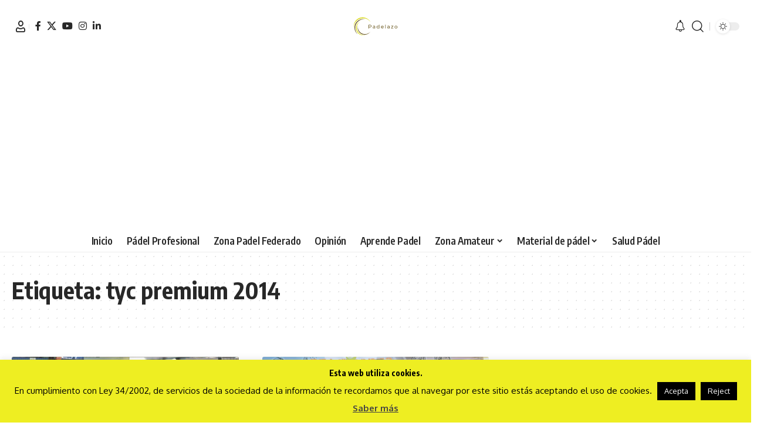

--- FILE ---
content_type: text/html; charset=UTF-8
request_url: https://www.padelazo.com/tag/tyc-premium-2014/
body_size: 16417
content:
<!DOCTYPE html>
<html lang="es">
<head>
    <meta charset="UTF-8" />
    <meta http-equiv="X-UA-Compatible" content="IE=edge" />
	<meta name="viewport" content="width=device-width, initial-scale=1.0" />
    <link rel="profile" href="https://gmpg.org/xfn/11" />
	<meta name='robots' content='noindex, follow' />

	<!-- This site is optimized with the Yoast SEO plugin v26.7 - https://yoast.com/wordpress/plugins/seo/ -->
	<title>tyc premium 2014 Archives - Padelazo - Noticias Padel, World Padel Tour, Videos Padel</title>
	<meta property="og:locale" content="es_ES" />
	<meta property="og:type" content="article" />
	<meta property="og:title" content="tyc premium 2014 Archives - Padelazo - Noticias Padel, World Padel Tour, Videos Padel" />
	<meta property="og:url" content="https://www.padelazo.com/tag/tyc-premium-2014/" />
	<meta property="og:site_name" content="Padelazo - Noticias Padel, World Padel Tour, Videos Padel" />
	<meta name="twitter:card" content="summary_large_image" />
	<meta name="twitter:site" content="@padelazo" />
	<script type="application/ld+json" class="yoast-schema-graph">{"@context":"https://schema.org","@graph":[{"@type":"CollectionPage","@id":"https://www.padelazo.com/tag/tyc-premium-2014/","url":"https://www.padelazo.com/tag/tyc-premium-2014/","name":"tyc premium 2014 Archives - Padelazo - Noticias Padel, World Padel Tour, Videos Padel","isPartOf":{"@id":"https://www.padelazo.com/#website"},"primaryImageOfPage":{"@id":"https://www.padelazo.com/tag/tyc-premium-2014/#primaryimage"},"image":{"@id":"https://www.padelazo.com/tag/tyc-premium-2014/#primaryimage"},"thumbnailUrl":"https://www.padelazo.com/wp-content/uploads/2014/05/malagueños-campeones-tyc-premium-2-tarragona.jpg","breadcrumb":{"@id":"https://www.padelazo.com/tag/tyc-premium-2014/#breadcrumb"},"inLanguage":"es"},{"@type":"ImageObject","inLanguage":"es","@id":"https://www.padelazo.com/tag/tyc-premium-2014/#primaryimage","url":"https://www.padelazo.com/wp-content/uploads/2014/05/malagueños-campeones-tyc-premium-2-tarragona.jpg","contentUrl":"https://www.padelazo.com/wp-content/uploads/2014/05/malagueños-campeones-tyc-premium-2-tarragona.jpg","width":865,"height":410,"caption":"malagueños-campeones-tyc-premium-2-tarragona"},{"@type":"BreadcrumbList","@id":"https://www.padelazo.com/tag/tyc-premium-2014/#breadcrumb","itemListElement":[{"@type":"ListItem","position":1,"name":"Portada","item":"https://www.padelazo.com/"},{"@type":"ListItem","position":2,"name":"tyc premium 2014"}]},{"@type":"WebSite","@id":"https://www.padelazo.com/#website","url":"https://www.padelazo.com/","name":"Padelazo - Noticias Padel, World Padel Tour, Videos Padel","description":"El mejor padel ¡punto por punto! Análisis, entrevistas, consejos, opiniones,…","publisher":{"@id":"https://www.padelazo.com/#organization"},"potentialAction":[{"@type":"SearchAction","target":{"@type":"EntryPoint","urlTemplate":"https://www.padelazo.com/?s={search_term_string}"},"query-input":{"@type":"PropertyValueSpecification","valueRequired":true,"valueName":"search_term_string"}}],"inLanguage":"es"},{"@type":"Organization","@id":"https://www.padelazo.com/#organization","name":"Padelazo","url":"https://www.padelazo.com/","logo":{"@type":"ImageObject","inLanguage":"es","@id":"https://www.padelazo.com/#/schema/logo/image/","url":"https://www.padelazo.com/wp-content/uploads/2014/08/logo-padelazo-magic-box.jpg","contentUrl":"https://www.padelazo.com/wp-content/uploads/2014/08/logo-padelazo-magic-box.jpg","width":450,"height":230,"caption":"Padelazo"},"image":{"@id":"https://www.padelazo.com/#/schema/logo/image/"},"sameAs":["https://www.facebook.com/elpadelazo?ref=hl","https://x.com/padelazo","https://www.instagram.com/padelazo.web/","https://www.linkedin.com/profile/view?id=147998674&amp;amp;amp;trk=nav_responsive_tab_profile","https://es.pinterest.com/padelazo/","https://www.youtube.com/user/Padelazo/videos"]}]}</script>
	<!-- / Yoast SEO plugin. -->


<link rel="preconnect" href="https://fonts.gstatic.com" crossorigin><script src="/cdn-cgi/scripts/7d0fa10a/cloudflare-static/rocket-loader.min.js" data-cf-settings="1fc7023ca21fddc9a5548af8-|49"></script><link rel="preload" as="style" onload="this.onload=null;this.rel='stylesheet'" id="rb-preload-gfonts" href="https://fonts.googleapis.com/css?family=Oxygen%3A400%2C700%7CEncode+Sans+Condensed%3A400%2C500%2C600%2C700%2C800&amp;display=swap" crossorigin><noscript><link rel="stylesheet" href="https://fonts.googleapis.com/css?family=Oxygen%3A400%2C700%7CEncode+Sans+Condensed%3A400%2C500%2C600%2C700%2C800&amp;display=swap"></noscript><link rel="alternate" type="application/rss+xml" title="Padelazo - Noticias Padel, World Padel Tour, Videos Padel &raquo; Feed" href="https://www.padelazo.com/feed/" />
<link rel="alternate" type="application/rss+xml" title="Padelazo - Noticias Padel, World Padel Tour, Videos Padel &raquo; Feed de los comentarios" href="https://www.padelazo.com/comments/feed/" />
<link rel="alternate" type="application/rss+xml" title="Padelazo - Noticias Padel, World Padel Tour, Videos Padel &raquo; Etiqueta tyc premium 2014 del feed" href="https://www.padelazo.com/tag/tyc-premium-2014/feed/" />
<script type="application/ld+json">{
    "@context": "https://schema.org",
    "@type": "Organization",
    "legalName": "Padelazo - Noticias Padel, World Padel Tour, Videos Padel",
    "url": "https://www.padelazo.com/",
    "logo": "https://www.padelazo.com/wp-content/uploads/2022/10/Transparent-Logo.svg",
    "sameAs": [
        "https://www.facebook.com/elpadelazo",
        "https://twitter.com/padelazo",
        "https://www.instagram.com/padelazo.web/?hl=es",
        "https://www.linkedin.com/in/padelazo/"
    ]
}</script>
<style id='wp-img-auto-sizes-contain-inline-css'>
img:is([sizes=auto i],[sizes^="auto," i]){contain-intrinsic-size:3000px 1500px}
/*# sourceURL=wp-img-auto-sizes-contain-inline-css */
</style>

<style id='wp-emoji-styles-inline-css'>

	img.wp-smiley, img.emoji {
		display: inline !important;
		border: none !important;
		box-shadow: none !important;
		height: 1em !important;
		width: 1em !important;
		margin: 0 0.07em !important;
		vertical-align: -0.1em !important;
		background: none !important;
		padding: 0 !important;
	}
/*# sourceURL=wp-emoji-styles-inline-css */
</style>
<link data-optimized="1" rel='stylesheet' id='wp-block-library-css' href='https://www.padelazo.com/wp-content/litespeed/css/ad94a847cce8fdc22ef38eda519a8298.css?ver=cd0bc' media='all' />
<style id='classic-theme-styles-inline-css'>
/*! This file is auto-generated */
.wp-block-button__link{color:#fff;background-color:#32373c;border-radius:9999px;box-shadow:none;text-decoration:none;padding:calc(.667em + 2px) calc(1.333em + 2px);font-size:1.125em}.wp-block-file__button{background:#32373c;color:#fff;text-decoration:none}
/*# sourceURL=/wp-includes/css/classic-themes.min.css */
</style>
<link data-optimized="1" rel='stylesheet' id='foxiz-elements-css' href='https://www.padelazo.com/wp-content/litespeed/css/7100204254d4be2162b8d7e101e3afc9.css?ver=33478' media='all' />
<style id='global-styles-inline-css'>
:root{--wp--preset--aspect-ratio--square: 1;--wp--preset--aspect-ratio--4-3: 4/3;--wp--preset--aspect-ratio--3-4: 3/4;--wp--preset--aspect-ratio--3-2: 3/2;--wp--preset--aspect-ratio--2-3: 2/3;--wp--preset--aspect-ratio--16-9: 16/9;--wp--preset--aspect-ratio--9-16: 9/16;--wp--preset--color--black: #000000;--wp--preset--color--cyan-bluish-gray: #abb8c3;--wp--preset--color--white: #ffffff;--wp--preset--color--pale-pink: #f78da7;--wp--preset--color--vivid-red: #cf2e2e;--wp--preset--color--luminous-vivid-orange: #ff6900;--wp--preset--color--luminous-vivid-amber: #fcb900;--wp--preset--color--light-green-cyan: #7bdcb5;--wp--preset--color--vivid-green-cyan: #00d084;--wp--preset--color--pale-cyan-blue: #8ed1fc;--wp--preset--color--vivid-cyan-blue: #0693e3;--wp--preset--color--vivid-purple: #9b51e0;--wp--preset--gradient--vivid-cyan-blue-to-vivid-purple: linear-gradient(135deg,rgb(6,147,227) 0%,rgb(155,81,224) 100%);--wp--preset--gradient--light-green-cyan-to-vivid-green-cyan: linear-gradient(135deg,rgb(122,220,180) 0%,rgb(0,208,130) 100%);--wp--preset--gradient--luminous-vivid-amber-to-luminous-vivid-orange: linear-gradient(135deg,rgb(252,185,0) 0%,rgb(255,105,0) 100%);--wp--preset--gradient--luminous-vivid-orange-to-vivid-red: linear-gradient(135deg,rgb(255,105,0) 0%,rgb(207,46,46) 100%);--wp--preset--gradient--very-light-gray-to-cyan-bluish-gray: linear-gradient(135deg,rgb(238,238,238) 0%,rgb(169,184,195) 100%);--wp--preset--gradient--cool-to-warm-spectrum: linear-gradient(135deg,rgb(74,234,220) 0%,rgb(151,120,209) 20%,rgb(207,42,186) 40%,rgb(238,44,130) 60%,rgb(251,105,98) 80%,rgb(254,248,76) 100%);--wp--preset--gradient--blush-light-purple: linear-gradient(135deg,rgb(255,206,236) 0%,rgb(152,150,240) 100%);--wp--preset--gradient--blush-bordeaux: linear-gradient(135deg,rgb(254,205,165) 0%,rgb(254,45,45) 50%,rgb(107,0,62) 100%);--wp--preset--gradient--luminous-dusk: linear-gradient(135deg,rgb(255,203,112) 0%,rgb(199,81,192) 50%,rgb(65,88,208) 100%);--wp--preset--gradient--pale-ocean: linear-gradient(135deg,rgb(255,245,203) 0%,rgb(182,227,212) 50%,rgb(51,167,181) 100%);--wp--preset--gradient--electric-grass: linear-gradient(135deg,rgb(202,248,128) 0%,rgb(113,206,126) 100%);--wp--preset--gradient--midnight: linear-gradient(135deg,rgb(2,3,129) 0%,rgb(40,116,252) 100%);--wp--preset--font-size--small: 13px;--wp--preset--font-size--medium: 20px;--wp--preset--font-size--large: 36px;--wp--preset--font-size--x-large: 42px;--wp--preset--spacing--20: 0.44rem;--wp--preset--spacing--30: 0.67rem;--wp--preset--spacing--40: 1rem;--wp--preset--spacing--50: 1.5rem;--wp--preset--spacing--60: 2.25rem;--wp--preset--spacing--70: 3.38rem;--wp--preset--spacing--80: 5.06rem;--wp--preset--shadow--natural: 6px 6px 9px rgba(0, 0, 0, 0.2);--wp--preset--shadow--deep: 12px 12px 50px rgba(0, 0, 0, 0.4);--wp--preset--shadow--sharp: 6px 6px 0px rgba(0, 0, 0, 0.2);--wp--preset--shadow--outlined: 6px 6px 0px -3px rgb(255, 255, 255), 6px 6px rgb(0, 0, 0);--wp--preset--shadow--crisp: 6px 6px 0px rgb(0, 0, 0);}:where(.is-layout-flex){gap: 0.5em;}:where(.is-layout-grid){gap: 0.5em;}body .is-layout-flex{display: flex;}.is-layout-flex{flex-wrap: wrap;align-items: center;}.is-layout-flex > :is(*, div){margin: 0;}body .is-layout-grid{display: grid;}.is-layout-grid > :is(*, div){margin: 0;}:where(.wp-block-columns.is-layout-flex){gap: 2em;}:where(.wp-block-columns.is-layout-grid){gap: 2em;}:where(.wp-block-post-template.is-layout-flex){gap: 1.25em;}:where(.wp-block-post-template.is-layout-grid){gap: 1.25em;}.has-black-color{color: var(--wp--preset--color--black) !important;}.has-cyan-bluish-gray-color{color: var(--wp--preset--color--cyan-bluish-gray) !important;}.has-white-color{color: var(--wp--preset--color--white) !important;}.has-pale-pink-color{color: var(--wp--preset--color--pale-pink) !important;}.has-vivid-red-color{color: var(--wp--preset--color--vivid-red) !important;}.has-luminous-vivid-orange-color{color: var(--wp--preset--color--luminous-vivid-orange) !important;}.has-luminous-vivid-amber-color{color: var(--wp--preset--color--luminous-vivid-amber) !important;}.has-light-green-cyan-color{color: var(--wp--preset--color--light-green-cyan) !important;}.has-vivid-green-cyan-color{color: var(--wp--preset--color--vivid-green-cyan) !important;}.has-pale-cyan-blue-color{color: var(--wp--preset--color--pale-cyan-blue) !important;}.has-vivid-cyan-blue-color{color: var(--wp--preset--color--vivid-cyan-blue) !important;}.has-vivid-purple-color{color: var(--wp--preset--color--vivid-purple) !important;}.has-black-background-color{background-color: var(--wp--preset--color--black) !important;}.has-cyan-bluish-gray-background-color{background-color: var(--wp--preset--color--cyan-bluish-gray) !important;}.has-white-background-color{background-color: var(--wp--preset--color--white) !important;}.has-pale-pink-background-color{background-color: var(--wp--preset--color--pale-pink) !important;}.has-vivid-red-background-color{background-color: var(--wp--preset--color--vivid-red) !important;}.has-luminous-vivid-orange-background-color{background-color: var(--wp--preset--color--luminous-vivid-orange) !important;}.has-luminous-vivid-amber-background-color{background-color: var(--wp--preset--color--luminous-vivid-amber) !important;}.has-light-green-cyan-background-color{background-color: var(--wp--preset--color--light-green-cyan) !important;}.has-vivid-green-cyan-background-color{background-color: var(--wp--preset--color--vivid-green-cyan) !important;}.has-pale-cyan-blue-background-color{background-color: var(--wp--preset--color--pale-cyan-blue) !important;}.has-vivid-cyan-blue-background-color{background-color: var(--wp--preset--color--vivid-cyan-blue) !important;}.has-vivid-purple-background-color{background-color: var(--wp--preset--color--vivid-purple) !important;}.has-black-border-color{border-color: var(--wp--preset--color--black) !important;}.has-cyan-bluish-gray-border-color{border-color: var(--wp--preset--color--cyan-bluish-gray) !important;}.has-white-border-color{border-color: var(--wp--preset--color--white) !important;}.has-pale-pink-border-color{border-color: var(--wp--preset--color--pale-pink) !important;}.has-vivid-red-border-color{border-color: var(--wp--preset--color--vivid-red) !important;}.has-luminous-vivid-orange-border-color{border-color: var(--wp--preset--color--luminous-vivid-orange) !important;}.has-luminous-vivid-amber-border-color{border-color: var(--wp--preset--color--luminous-vivid-amber) !important;}.has-light-green-cyan-border-color{border-color: var(--wp--preset--color--light-green-cyan) !important;}.has-vivid-green-cyan-border-color{border-color: var(--wp--preset--color--vivid-green-cyan) !important;}.has-pale-cyan-blue-border-color{border-color: var(--wp--preset--color--pale-cyan-blue) !important;}.has-vivid-cyan-blue-border-color{border-color: var(--wp--preset--color--vivid-cyan-blue) !important;}.has-vivid-purple-border-color{border-color: var(--wp--preset--color--vivid-purple) !important;}.has-vivid-cyan-blue-to-vivid-purple-gradient-background{background: var(--wp--preset--gradient--vivid-cyan-blue-to-vivid-purple) !important;}.has-light-green-cyan-to-vivid-green-cyan-gradient-background{background: var(--wp--preset--gradient--light-green-cyan-to-vivid-green-cyan) !important;}.has-luminous-vivid-amber-to-luminous-vivid-orange-gradient-background{background: var(--wp--preset--gradient--luminous-vivid-amber-to-luminous-vivid-orange) !important;}.has-luminous-vivid-orange-to-vivid-red-gradient-background{background: var(--wp--preset--gradient--luminous-vivid-orange-to-vivid-red) !important;}.has-very-light-gray-to-cyan-bluish-gray-gradient-background{background: var(--wp--preset--gradient--very-light-gray-to-cyan-bluish-gray) !important;}.has-cool-to-warm-spectrum-gradient-background{background: var(--wp--preset--gradient--cool-to-warm-spectrum) !important;}.has-blush-light-purple-gradient-background{background: var(--wp--preset--gradient--blush-light-purple) !important;}.has-blush-bordeaux-gradient-background{background: var(--wp--preset--gradient--blush-bordeaux) !important;}.has-luminous-dusk-gradient-background{background: var(--wp--preset--gradient--luminous-dusk) !important;}.has-pale-ocean-gradient-background{background: var(--wp--preset--gradient--pale-ocean) !important;}.has-electric-grass-gradient-background{background: var(--wp--preset--gradient--electric-grass) !important;}.has-midnight-gradient-background{background: var(--wp--preset--gradient--midnight) !important;}.has-small-font-size{font-size: var(--wp--preset--font-size--small) !important;}.has-medium-font-size{font-size: var(--wp--preset--font-size--medium) !important;}.has-large-font-size{font-size: var(--wp--preset--font-size--large) !important;}.has-x-large-font-size{font-size: var(--wp--preset--font-size--x-large) !important;}
:where(.wp-block-post-template.is-layout-flex){gap: 1.25em;}:where(.wp-block-post-template.is-layout-grid){gap: 1.25em;}
:where(.wp-block-term-template.is-layout-flex){gap: 1.25em;}:where(.wp-block-term-template.is-layout-grid){gap: 1.25em;}
:where(.wp-block-columns.is-layout-flex){gap: 2em;}:where(.wp-block-columns.is-layout-grid){gap: 2em;}
:root :where(.wp-block-pullquote){font-size: 1.5em;line-height: 1.6;}
/*# sourceURL=global-styles-inline-css */
</style>
<link data-optimized="1" rel='stylesheet' id='cookie-law-info-css' href='https://www.padelazo.com/wp-content/litespeed/css/12171560ba6102dc56a55c4d056432b9.css?ver=06dd0' media='all' />
<link data-optimized="1" rel='stylesheet' id='cookie-law-info-gdpr-css' href='https://www.padelazo.com/wp-content/litespeed/css/66edab8524b492dcfc53d593ea242ce2.css?ver=3139a' media='all' />
<link data-optimized="1" rel='stylesheet' id='tablepress-default-css' href='https://www.padelazo.com/wp-content/litespeed/css/613c89d5d995ffd2c18235c5ce133901.css?ver=c200d' media='all' />

<link data-optimized="1" rel='stylesheet' id='foxiz-main-css' href='https://www.padelazo.com/wp-content/litespeed/css/6a6fe306aea10bb27d492fd10c3f8098.css?ver=a3bac' media='all' />
<style id='foxiz-main-inline-css'>
:root {--g-color :#73622d;--g-color-90 :#73622de6;--hyperlink-color :#dbdb1d;}[data-theme="dark"].is-hd-4 {--nav-bg: #191c20;--nav-bg-from: #191c20;--nav-bg-to: #191c20;--nav-bg-glass: #191c2011;--nav-bg-glass-from: #191c2011;--nav-bg-glass-to: #191c2011;}[data-theme="dark"].is-hd-5, [data-theme="dark"].is-hd-5:not(.sticky-on) {--nav-bg: #191c20;--nav-bg-from: #191c20;--nav-bg-to: #191c20;--nav-bg-glass: #191c2011;--nav-bg-glass-from: #191c2011;--nav-bg-glass-to: #191c2011;}.p-category {--cat-highlight : #dbdb1d;--cat-highlight-90 : #dbdb1de6;}:root {--topad-spacing :15px;--hyperlink-color :#dbdb1d;--hyperlink-line-color :#dbdb1d;--s-content-width : 760px;--max-width-wo-sb : 840px;--s10-feat-ratio :45%;--s11-feat-ratio :45%;--login-popup-w : 350px;}.search-header:before { background-repeat : no-repeat;background-size : cover;background-attachment : scroll;background-position : center center;}[data-theme="dark"] .search-header:before { background-repeat : no-repeat;background-size : cover;background-attachment : scroll;background-position : center center;}.footer-has-bg { background-color : #73622d;}[data-theme="dark"] .footer-has-bg { background-color : #16181c;}#amp-mobile-version-switcher { display: none; }
/*# sourceURL=foxiz-main-inline-css */
</style>
<link data-optimized="1" rel='stylesheet' id='foxiz-print-css' href='https://www.padelazo.com/wp-content/litespeed/css/11b9ce277fd3633a195fd6a40a3db410.css?ver=57aa9' media='all' />
<link data-optimized="1" rel='stylesheet' id='foxiz-style-css' href='https://www.padelazo.com/wp-content/litespeed/css/e477599c8985f7d04af2f8d8d5d6dc67.css?ver=acbee' media='all' />
<link data-optimized="1" rel='stylesheet' id='afg_colorbox_css-css' href='https://www.padelazo.com/wp-content/litespeed/css/5ec5608af2926195acea90c73fcc787f.css?ver=3bc84' media='all' />
<link data-optimized="1" rel='stylesheet' id='afg_css-css' href='https://www.padelazo.com/wp-content/litespeed/css/33228ad41c74470a556950a2d1e17c35.css?ver=22400' media='all' />
<script src="https://www.padelazo.com/wp-includes/js/jquery/jquery.min.js?ver=3.7.1" id="jquery-core-js" type="1fc7023ca21fddc9a5548af8-text/javascript"></script>
<script data-optimized="1" src="https://www.padelazo.com/wp-content/litespeed/js/acd091e3ee1e93e9494e7c4b2c1917b5.js?ver=674f4" id="jquery-migrate-js" type="1fc7023ca21fddc9a5548af8-text/javascript"></script>
<script id="cookie-law-info-js-extra" type="1fc7023ca21fddc9a5548af8-text/javascript">
var Cli_Data = {"nn_cookie_ids":[],"cookielist":[],"non_necessary_cookies":[],"ccpaEnabled":"","ccpaRegionBased":"","ccpaBarEnabled":"","strictlyEnabled":["necessary","obligatoire"],"ccpaType":"gdpr","js_blocking":"","custom_integration":"","triggerDomRefresh":"","secure_cookies":""};
var cli_cookiebar_settings = {"animate_speed_hide":"500","animate_speed_show":"500","background":"#eeee22","border":"#444","border_on":"","button_1_button_colour":"#000","button_1_button_hover":"#000000","button_1_link_colour":"#fff","button_1_as_button":"1","button_1_new_win":"","button_2_button_colour":"#333","button_2_button_hover":"#292929","button_2_link_colour":"#444","button_2_as_button":"","button_2_hidebar":"1","button_3_button_colour":"#000","button_3_button_hover":"#000000","button_3_link_colour":"#fff","button_3_as_button":"1","button_3_new_win":"","button_4_button_colour":"#000","button_4_button_hover":"#000000","button_4_link_colour":"#fff","button_4_as_button":"1","button_7_button_colour":"#61a229","button_7_button_hover":"#4e8221","button_7_link_colour":"#fff","button_7_as_button":"1","button_7_new_win":"","font_family":"inherit","header_fix":"","notify_animate_hide":"1","notify_animate_show":"1","notify_div_id":"#cookie-law-info-bar","notify_position_horizontal":"right","notify_position_vertical":"bottom","scroll_close":"","scroll_close_reload":"","accept_close_reload":"","reject_close_reload":"","showagain_tab":"","showagain_background":"#fff","showagain_border":"#000","showagain_div_id":"#cookie-law-info-again","showagain_x_position":"100px","text":"#000","show_once_yn":"","show_once":"10000","logging_on":"","as_popup":"","popup_overlay":"1","bar_heading_text":"Esta web utiliza cookies.","cookie_bar_as":"banner","popup_showagain_position":"bottom-right","widget_position":"left"};
var log_object = {"ajax_url":"https://www.padelazo.com/wp-admin/admin-ajax.php"};
//# sourceURL=cookie-law-info-js-extra
</script>
<script data-optimized="1" src="https://www.padelazo.com/wp-content/litespeed/js/09f24700f3826bb9f2103988976312b0.js?ver=1fcc2" id="cookie-law-info-js" type="1fc7023ca21fddc9a5548af8-text/javascript"></script>
<script data-optimized="1" src="https://www.padelazo.com/wp-content/litespeed/js/4481abbed6d2fa09d78b43d5fa96cc4e.js?ver=dfe1e" id="highlight-share-js" type="1fc7023ca21fddc9a5548af8-text/javascript"></script>
<script data-optimized="1" src="https://www.padelazo.com/wp-content/litespeed/js/f6f5b7f99936c21f4fe36bb2fddc37cf.js?ver=a474e" id="afg_colorbox_script-js" type="1fc7023ca21fddc9a5548af8-text/javascript"></script>
<script data-optimized="1" src="https://www.padelazo.com/wp-content/litespeed/js/71048bb56d5a83566c4cfe41e510f588.js?ver=d96ce" id="afg_colorbox_js-js" type="1fc7023ca21fddc9a5548af8-text/javascript"></script>
<link rel="preload" href="https://www.padelazo.com/wp-content/themes/foxiz/assets/fonts/icons.woff2?ver=2.5.0" as="font" type="font/woff2" crossorigin="anonymous"> <link rel="https://api.w.org/" href="https://www.padelazo.com/wp-json/" /><link rel="alternate" title="JSON" type="application/json" href="https://www.padelazo.com/wp-json/wp/v2/tags/3594" /><link rel="EditURI" type="application/rsd+xml" title="RSD" href="https://www.padelazo.com/xmlrpc.php?rsd" />
<style type="text/css">/* Start writing your custom CSS here */</style><style type="text/css">.eafl-disclaimer-small{font-size:.8em}.eafl-disclaimer-smaller{font-size:.6em}</style>
		<!-- GA Google Analytics @ https://m0n.co/ga -->
		<script async src="https://www.googletagmanager.com/gtag/js?id=UA-26464850-1" type="1fc7023ca21fddc9a5548af8-text/javascript"></script>
		<script type="1fc7023ca21fddc9a5548af8-text/javascript">
			window.dataLayer = window.dataLayer || [];
			function gtag(){dataLayer.push(arguments);}
			gtag('js', new Date());
			gtag('config', 'UA-26464850-1');
		</script>

	<meta name="generator" content="Elementor 3.34.1; features: additional_custom_breakpoints; settings: css_print_method-external, google_font-enabled, font_display-swap">
<script type="application/ld+json">{
    "@context": "https://schema.org",
    "@type": "WebSite",
    "@id": "https://www.padelazo.com/#website",
    "url": "https://www.padelazo.com/",
    "name": "Padelazo - Noticias Padel, World Padel Tour, Videos Padel",
    "potentialAction": {
        "@type": "SearchAction",
        "target": "https://www.padelazo.com/?s={search_term_string}",
        "query-input": "required name=search_term_string"
    }
}</script>
			<style>
				.e-con.e-parent:nth-of-type(n+4):not(.e-lazyloaded):not(.e-no-lazyload),
				.e-con.e-parent:nth-of-type(n+4):not(.e-lazyloaded):not(.e-no-lazyload) * {
					background-image: none !important;
				}
				@media screen and (max-height: 1024px) {
					.e-con.e-parent:nth-of-type(n+3):not(.e-lazyloaded):not(.e-no-lazyload),
					.e-con.e-parent:nth-of-type(n+3):not(.e-lazyloaded):not(.e-no-lazyload) * {
						background-image: none !important;
					}
				}
				@media screen and (max-height: 640px) {
					.e-con.e-parent:nth-of-type(n+2):not(.e-lazyloaded):not(.e-no-lazyload),
					.e-con.e-parent:nth-of-type(n+2):not(.e-lazyloaded):not(.e-no-lazyload) * {
						background-image: none !important;
					}
				}
			</style>
			<script type="application/ld+json">{"@context":"http://schema.org","@type":"BreadcrumbList","itemListElement":[{"@type":"ListItem","position":3,"item":{"@id":"https://www.padelazo.com/tag/tyc-premium-2014/","name":"tyc premium 2014"}},{"@type":"ListItem","position":2,"item":{"@id":"https://www.padelazo.com/blog/","name":"Blog"}},{"@type":"ListItem","position":1,"item":{"@id":"https://www.padelazo.com","name":"Padelazo - Noticias Padel, World Padel Tour, Videos Padel"}}]}</script>
<link rel="icon" href="https://www.padelazo.com/wp-content/uploads/2022/10/cropped-Wordpress-Transparent-1-32x32.png" sizes="32x32" />
<link rel="icon" href="https://www.padelazo.com/wp-content/uploads/2022/10/cropped-Wordpress-Transparent-1-192x192.png" sizes="192x192" />
<link rel="apple-touch-icon" href="https://www.padelazo.com/wp-content/uploads/2022/10/cropped-Wordpress-Transparent-1-180x180.png" />
<meta name="msapplication-TileImage" content="https://www.padelazo.com/wp-content/uploads/2022/10/cropped-Wordpress-Transparent-1-270x270.png" />
<script async src="https://pagead2.googlesyndication.com/pagead/js/adsbygoogle.js?client=ca-pub-6197313881931363" crossorigin="anonymous" type="1fc7023ca21fddc9a5548af8-text/javascript"></script></head>
<body data-rsssl=1 class="archive tag tag-tyc-premium-2014 tag-3594 wp-custom-logo wp-embed-responsive wp-theme-foxiz personalized-all elementor-default elementor-kit-30973 menu-ani-1 hover-ani-2 btn-ani-1 btn-transform-1 is-rm-1 lmeta-dot loader-1 dark-sw-1 mtax-1 toc-smooth is-hd-5 is-backtop none-m-backtop  is-mstick is-smart-sticky" data-theme="default">
<div class="site-outer">
			<div id="site-header" class="header-wrap rb-section header-5 header-fw style-border has-quick-menu">
						<div class="logo-sec">
				<div class="logo-sec-inner rb-container edge-padding">
					<div class="logo-sec-left">
								<div class="wnav-holder widget-h-login header-dropdown-outer">
								<a href="https://www.padelazo.com/wp-login.php?redirect_to=https%3A%2F%2Fwww.padelazo.com%2Ftag%2Ftyc-premium-2014%2F" class="login-toggle is-login header-element" data-title="Sign In" role="button" rel="nofollow" aria-label="Sign In"><i class="rbi rbi-user wnav-icon"></i></a>
						</div>
				<div class="header-social-list wnav-holder"><a class="social-link-facebook" aria-label="Facebook" data-title="Facebook" href="https://www.facebook.com/elpadelazo" target="_blank" rel="noopener nofollow"><i class="rbi rbi-facebook" aria-hidden="true"></i></a><a class="social-link-twitter" aria-label="X" data-title="X" href="https://twitter.com/padelazo" target="_blank" rel="noopener nofollow"><i class="rbi rbi-twitter" aria-hidden="true"></i></a><a class="social-link-youtube" aria-label="YouTube" data-title="YouTube" href="#" target="_blank" rel="noopener nofollow"><i class="rbi rbi-youtube" aria-hidden="true"></i></a><a class="social-link-instagram" aria-label="Instagram" data-title="Instagram" href="https://www.instagram.com/padelazo.web/?hl=es" target="_blank" rel="noopener nofollow"><i class="rbi rbi-instagram" aria-hidden="true"></i></a><a class="social-link-linkedin" aria-label="LinkedIn" data-title="LinkedIn" href="https://www.linkedin.com/in/padelazo/" target="_blank" rel="noopener nofollow"><i class="rbi rbi-linkedin" aria-hidden="true"></i></a></div>
							</div>
					<div class="logo-sec-center">		<div class="logo-wrap is-image-logo site-branding is-logo-svg">
			<a href="https://www.padelazo.com/" class="logo" title="Padelazo - Noticias Padel, World Padel Tour, Videos Padel">
				<img fetchpriority="high" class="logo-default" data-mode="default" height="288" width="497" src="https://www.padelazo.com/wp-content/uploads/2022/10/Transparent-Logo.svg" alt="Padelazo - Noticias Padel, World Padel Tour, Videos Padel" decoding="async" loading="eager" fetchpriority="high"><img fetchpriority="high" class="logo-dark" data-mode="dark" height="626" width="1499" src="https://www.padelazo.com/wp-content/uploads/2022/10/Transparent-Logo-wh.png" alt="Padelazo - Noticias Padel, World Padel Tour, Videos Padel" decoding="async" loading="eager" fetchpriority="high"><img fetchpriority="high" class="logo-transparent" height="288" width="497" src="https://www.padelazo.com/wp-content/uploads/2022/10/Transparent-Logo.svg" alt="Padelazo - Noticias Padel, World Padel Tour, Videos Padel" decoding="async" loading="eager" fetchpriority="high">			</a>
		</div>
		</div>
					<div class="logo-sec-right">
						<div class="navbar-right">
									<div class="wnav-holder header-dropdown-outer">
			<div class="dropdown-trigger notification-icon notification-trigger">
          <span class="notification-icon-inner" data-title="Notification">
              <span class="notification-icon-holder">
              	              <i class="rbi rbi-notification wnav-icon" aria-hidden="true"></i>
                            <span class="notification-info"></span>
              </span>
          </span>
			</div>
			<div class="header-dropdown notification-dropdown">
				<div class="notification-popup">
					<div class="notification-header">
						<span class="h4">Notification</span>
													<a class="notification-url meta-text" href="#">Show More								<i class="rbi rbi-cright" aria-hidden="true"></i></a>
											</div>
					<div class="notification-content">
						<div class="scroll-holder">
							<div class="rb-notification ecat-l-dot is-feat-right" data-interval="12"></div>
						</div>
					</div>
				</div>
			</div>
		</div>
			<div class="wnav-holder w-header-search header-dropdown-outer">
			<a href="#" role="button" data-title="Search" class="icon-holder header-element search-btn search-trigger" aria-label="Search">
				<i class="rbi rbi-search wnav-icon" aria-hidden="true"></i>							</a>
							<div class="header-dropdown">
					<div class="header-search-form is-icon-layout">
						<form method="get" action="https://www.padelazo.com/" class="rb-search-form"  data-search="post" data-limit="0" data-follow="0" data-tax="category" data-dsource="0"  data-ptype=""><div class="search-form-inner"><span class="search-icon"><i class="rbi rbi-search" aria-hidden="true"></i></span><span class="search-text"><input type="text" class="field" placeholder="Search Headlines, News..." value="" name="s"/></span><span class="rb-search-submit"><input type="submit" value="Search"/><i class="rbi rbi-cright" aria-hidden="true"></i></span></div></form>					</div>
				</div>
					</div>
				<div class="dark-mode-toggle-wrap">
			<div class="dark-mode-toggle">
                <span class="dark-mode-slide">
                    <i class="dark-mode-slide-btn mode-icon-dark" data-title="Switch to Light"><svg class="svg-icon svg-mode-dark" aria-hidden="true" role="img" focusable="false" xmlns="http://www.w3.org/2000/svg" viewBox="0 0 1024 1024"><path fill="currentColor" d="M968.172 426.83c-2.349-12.673-13.274-21.954-26.16-22.226-12.876-0.22-24.192 8.54-27.070 21.102-27.658 120.526-133.48 204.706-257.334 204.706-145.582 0-264.022-118.44-264.022-264.020 0-123.86 84.18-229.676 204.71-257.33 12.558-2.88 21.374-14.182 21.102-27.066s-9.548-23.81-22.22-26.162c-27.996-5.196-56.654-7.834-85.176-7.834-123.938 0-240.458 48.266-328.098 135.904-87.638 87.638-135.902 204.158-135.902 328.096s48.264 240.458 135.902 328.096c87.64 87.638 204.16 135.904 328.098 135.904s240.458-48.266 328.098-135.904c87.638-87.638 135.902-204.158 135.902-328.096 0-28.498-2.638-57.152-7.828-85.17z"></path></svg></i>
                    <i class="dark-mode-slide-btn mode-icon-default" data-title="Switch to Dark"><svg class="svg-icon svg-mode-light" aria-hidden="true" role="img" focusable="false" xmlns="http://www.w3.org/2000/svg" viewBox="0 0 232.447 232.447"><path fill="currentColor" d="M116.211,194.8c-4.143,0-7.5,3.357-7.5,7.5v22.643c0,4.143,3.357,7.5,7.5,7.5s7.5-3.357,7.5-7.5V202.3 C123.711,198.157,120.354,194.8,116.211,194.8z" /><path fill="currentColor" d="M116.211,37.645c4.143,0,7.5-3.357,7.5-7.5V7.505c0-4.143-3.357-7.5-7.5-7.5s-7.5,3.357-7.5,7.5v22.641 C108.711,34.288,112.068,37.645,116.211,37.645z" /><path fill="currentColor" d="M50.054,171.78l-16.016,16.008c-2.93,2.929-2.931,7.677-0.003,10.606c1.465,1.466,3.385,2.198,5.305,2.198 c1.919,0,3.838-0.731,5.302-2.195l16.016-16.008c2.93-2.929,2.931-7.677,0.003-10.606C57.731,168.852,52.982,168.851,50.054,171.78 z" /><path fill="currentColor" d="M177.083,62.852c1.919,0,3.838-0.731,5.302-2.195L198.4,44.649c2.93-2.929,2.931-7.677,0.003-10.606 c-2.93-2.932-7.679-2.931-10.607-0.003l-16.016,16.008c-2.93,2.929-2.931,7.677-0.003,10.607 C173.243,62.12,175.163,62.852,177.083,62.852z" /><path fill="currentColor" d="M37.645,116.224c0-4.143-3.357-7.5-7.5-7.5H7.5c-4.143,0-7.5,3.357-7.5,7.5s3.357,7.5,7.5,7.5h22.645 C34.287,123.724,37.645,120.366,37.645,116.224z" /><path fill="currentColor" d="M224.947,108.724h-22.652c-4.143,0-7.5,3.357-7.5,7.5s3.357,7.5,7.5,7.5h22.652c4.143,0,7.5-3.357,7.5-7.5 S229.09,108.724,224.947,108.724z" /><path fill="currentColor" d="M50.052,60.655c1.465,1.465,3.384,2.197,5.304,2.197c1.919,0,3.839-0.732,5.303-2.196c2.93-2.929,2.93-7.678,0.001-10.606 L44.652,34.042c-2.93-2.93-7.679-2.929-10.606-0.001c-2.93,2.929-2.93,7.678-0.001,10.606L50.052,60.655z" /><path fill="currentColor" d="M182.395,171.782c-2.93-2.929-7.679-2.93-10.606-0.001c-2.93,2.929-2.93,7.678-0.001,10.607l16.007,16.008 c1.465,1.465,3.384,2.197,5.304,2.197c1.919,0,3.839-0.732,5.303-2.196c2.93-2.929,2.93-7.678,0.001-10.607L182.395,171.782z" /><path fill="currentColor" d="M116.22,48.7c-37.232,0-67.523,30.291-67.523,67.523s30.291,67.523,67.523,67.523s67.522-30.291,67.522-67.523 S153.452,48.7,116.22,48.7z M116.22,168.747c-28.962,0-52.523-23.561-52.523-52.523S87.258,63.7,116.22,63.7 c28.961,0,52.522,23.562,52.522,52.523S145.181,168.747,116.22,168.747z" /></svg></i>
                </span>
			</div>
		</div>
								</div>
					</div>
				</div>
			</div>
			<div id="navbar-outer" class="navbar-outer">
				<div id="sticky-holder" class="sticky-holder">
					<div class="navbar-wrap">
						<div class="rb-container edge-padding">
							<div class="navbar-inner">
								<div class="navbar-center">
											<nav id="site-navigation" class="main-menu-wrap" aria-label="main menu"><ul id="menu-nuevo-menu-home-1" class="main-menu rb-menu large-menu" itemscope itemtype="https://www.schema.org/SiteNavigationElement"><li class="menu-item menu-item-type-post_type menu-item-object-page menu-item-home menu-item-22999"><a href="https://www.padelazo.com/"><span>Inicio</span></a></li>
<li class="menu-item menu-item-type-taxonomy menu-item-object-category menu-item-23000"><a href="https://www.padelazo.com/category/padel-profesional/world-padel-tour-2/"><span>Pádel Profesional</span></a></li>
<li class="menu-item menu-item-type-taxonomy menu-item-object-category menu-item-23011"><a href="https://www.padelazo.com/category/zona-padel-federado/"><span>Zona Padel Federado</span></a></li>
<li class="menu-item menu-item-type-taxonomy menu-item-object-category menu-item-31094"><a href="https://www.padelazo.com/category/opinion-padel/"><span>Opinión</span></a></li>
<li class="menu-item menu-item-type-taxonomy menu-item-object-category menu-item-23012"><a href="https://www.padelazo.com/category/aprende-padel/"><span>Aprende Padel</span></a></li>
<li class="menu-item menu-item-type-taxonomy menu-item-object-category menu-item-has-children menu-item-23001"><a href="https://www.padelazo.com/category/zona-padel-amateur-malaga/"><span>Zona Amateur</span></a>
<ul class="sub-menu">
	<li id="menu-item-23013" class="menu-item menu-item-type-taxonomy menu-item-object-category menu-item-23013"><a href="https://www.padelazo.com/category/clubes-de-padel/"><span>clubes de padel</span></a></li>
	<li id="menu-item-23009" class="menu-item menu-item-type-taxonomy menu-item-object-category menu-item-23009"><a href="https://www.padelazo.com/category/zona-padel-amateur-malaga/padel-entrevistas/"><span>Entrevistas</span></a></li>
</ul>
</li>
<li class="menu-item menu-item-type-taxonomy menu-item-object-category menu-item-has-children menu-item-23002"><a href="https://www.padelazo.com/category/palas-ropa-zapatillas-complementos-padel/"><span>Material de pádel</span></a>
<ul class="sub-menu">
	<li id="menu-item-23003" class="menu-item menu-item-type-taxonomy menu-item-object-category menu-item-23003"><a href="https://www.padelazo.com/category/palas-ropa-zapatillas-complementos-padel/complementos-padel-palas-ropa-zapatillas-complementos-padel/"><span>Complementos de pádel</span></a></li>
	<li id="menu-item-23004" class="menu-item menu-item-type-taxonomy menu-item-object-category menu-item-23004"><a href="https://www.padelazo.com/category/palas-ropa-zapatillas-complementos-padel/palas-de-padel-2/"><span>Palas de Padel</span></a></li>
	<li id="menu-item-23005" class="menu-item menu-item-type-taxonomy menu-item-object-category menu-item-23005"><a href="https://www.padelazo.com/category/palas-ropa-zapatillas-complementos-padel/ropa-de-padel-palas-ropa-zapatillas-complementos-padel/"><span>Ropa de pádel</span></a></li>
	<li id="menu-item-23006" class="menu-item menu-item-type-taxonomy menu-item-object-category menu-item-23006"><a href="https://www.padelazo.com/category/palas-ropa-zapatillas-complementos-padel/zapatillas-de-padel-palas-ropa-zapatillas-complementos-padel/"><span>Zapatillas de pádel</span></a></li>
</ul>
</li>
<li class="menu-item menu-item-type-taxonomy menu-item-object-category menu-item-28799"><a href="https://www.padelazo.com/category/padel-y-vida/salud-padel/"><span>Salud Pádel</span></a></li>
</ul></nav>
										</div>
							</div>
						</div>
					</div>
							<div id="header-mobile" class="header-mobile mh-style-shadow">
			<div class="header-mobile-wrap">
						<div class="mbnav edge-padding">
			<div class="navbar-left">
						<div class="mobile-toggle-wrap">
							<a href="#" class="mobile-menu-trigger" role="button" rel="nofollow" aria-label="Open mobile menu">		<span class="burger-icon"><span></span><span></span><span></span></span>
	</a>
					</div>
			<div class="mobile-logo-wrap is-image-logo site-branding is-logo-svg">
			<a href="https://www.padelazo.com/" title="Padelazo - Noticias Padel, World Padel Tour, Videos Padel">
				<img fetchpriority="high" class="logo-default" data-mode="default" height="288" width="497" src="https://www.padelazo.com/wp-content/uploads/2022/10/Transparent-Logo.svg" alt="Padelazo - Noticias Padel, World Padel Tour, Videos Padel" decoding="async" loading="eager" fetchpriority="high"><img class="logo-dark" data-mode="dark" src="https://www.padelazo.com/wp-content/uploads/2022/10/Grayscale-Transparent.svg" alt="Padelazo - Noticias Padel, World Padel Tour, Videos Padel" decoding="async" loading="eager" fetchpriority="high">			</a>
		</div>
					</div>
			<div class="navbar-right">
							<a role="button" href="#" class="mobile-menu-trigger mobile-search-icon" aria-label="search"><i class="rbi rbi-search wnav-icon" aria-hidden="true"></i></a>
				<div class="dark-mode-toggle-wrap">
			<div class="dark-mode-toggle">
                <span class="dark-mode-slide">
                    <i class="dark-mode-slide-btn mode-icon-dark" data-title="Switch to Light"><svg class="svg-icon svg-mode-dark" aria-hidden="true" role="img" focusable="false" xmlns="http://www.w3.org/2000/svg" viewBox="0 0 1024 1024"><path fill="currentColor" d="M968.172 426.83c-2.349-12.673-13.274-21.954-26.16-22.226-12.876-0.22-24.192 8.54-27.070 21.102-27.658 120.526-133.48 204.706-257.334 204.706-145.582 0-264.022-118.44-264.022-264.020 0-123.86 84.18-229.676 204.71-257.33 12.558-2.88 21.374-14.182 21.102-27.066s-9.548-23.81-22.22-26.162c-27.996-5.196-56.654-7.834-85.176-7.834-123.938 0-240.458 48.266-328.098 135.904-87.638 87.638-135.902 204.158-135.902 328.096s48.264 240.458 135.902 328.096c87.64 87.638 204.16 135.904 328.098 135.904s240.458-48.266 328.098-135.904c87.638-87.638 135.902-204.158 135.902-328.096 0-28.498-2.638-57.152-7.828-85.17z"></path></svg></i>
                    <i class="dark-mode-slide-btn mode-icon-default" data-title="Switch to Dark"><svg class="svg-icon svg-mode-light" aria-hidden="true" role="img" focusable="false" xmlns="http://www.w3.org/2000/svg" viewBox="0 0 232.447 232.447"><path fill="currentColor" d="M116.211,194.8c-4.143,0-7.5,3.357-7.5,7.5v22.643c0,4.143,3.357,7.5,7.5,7.5s7.5-3.357,7.5-7.5V202.3 C123.711,198.157,120.354,194.8,116.211,194.8z" /><path fill="currentColor" d="M116.211,37.645c4.143,0,7.5-3.357,7.5-7.5V7.505c0-4.143-3.357-7.5-7.5-7.5s-7.5,3.357-7.5,7.5v22.641 C108.711,34.288,112.068,37.645,116.211,37.645z" /><path fill="currentColor" d="M50.054,171.78l-16.016,16.008c-2.93,2.929-2.931,7.677-0.003,10.606c1.465,1.466,3.385,2.198,5.305,2.198 c1.919,0,3.838-0.731,5.302-2.195l16.016-16.008c2.93-2.929,2.931-7.677,0.003-10.606C57.731,168.852,52.982,168.851,50.054,171.78 z" /><path fill="currentColor" d="M177.083,62.852c1.919,0,3.838-0.731,5.302-2.195L198.4,44.649c2.93-2.929,2.931-7.677,0.003-10.606 c-2.93-2.932-7.679-2.931-10.607-0.003l-16.016,16.008c-2.93,2.929-2.931,7.677-0.003,10.607 C173.243,62.12,175.163,62.852,177.083,62.852z" /><path fill="currentColor" d="M37.645,116.224c0-4.143-3.357-7.5-7.5-7.5H7.5c-4.143,0-7.5,3.357-7.5,7.5s3.357,7.5,7.5,7.5h22.645 C34.287,123.724,37.645,120.366,37.645,116.224z" /><path fill="currentColor" d="M224.947,108.724h-22.652c-4.143,0-7.5,3.357-7.5,7.5s3.357,7.5,7.5,7.5h22.652c4.143,0,7.5-3.357,7.5-7.5 S229.09,108.724,224.947,108.724z" /><path fill="currentColor" d="M50.052,60.655c1.465,1.465,3.384,2.197,5.304,2.197c1.919,0,3.839-0.732,5.303-2.196c2.93-2.929,2.93-7.678,0.001-10.606 L44.652,34.042c-2.93-2.93-7.679-2.929-10.606-0.001c-2.93,2.929-2.93,7.678-0.001,10.606L50.052,60.655z" /><path fill="currentColor" d="M182.395,171.782c-2.93-2.929-7.679-2.93-10.606-0.001c-2.93,2.929-2.93,7.678-0.001,10.607l16.007,16.008 c1.465,1.465,3.384,2.197,5.304,2.197c1.919,0,3.839-0.732,5.303-2.196c2.93-2.929,2.93-7.678,0.001-10.607L182.395,171.782z" /><path fill="currentColor" d="M116.22,48.7c-37.232,0-67.523,30.291-67.523,67.523s30.291,67.523,67.523,67.523s67.522-30.291,67.522-67.523 S153.452,48.7,116.22,48.7z M116.22,168.747c-28.962,0-52.523-23.561-52.523-52.523S87.258,63.7,116.22,63.7 c28.961,0,52.522,23.562,52.522,52.523S145.181,168.747,116.22,168.747z" /></svg></i>
                </span>
			</div>
		</div>
					</div>
		</div>
	<div class="mobile-qview"><ul id="menu-nuevo-menu-home-2" class="mobile-qview-inner"><li class="menu-item menu-item-type-post_type menu-item-object-page menu-item-home menu-item-22999"><a href="https://www.padelazo.com/"><span>Inicio</span></a></li>
<li class="menu-item menu-item-type-taxonomy menu-item-object-category menu-item-23000"><a href="https://www.padelazo.com/category/padel-profesional/world-padel-tour-2/"><span>Pádel Profesional</span></a></li>
<li class="menu-item menu-item-type-taxonomy menu-item-object-category menu-item-23011"><a href="https://www.padelazo.com/category/zona-padel-federado/"><span>Zona Padel Federado</span></a></li>
<li class="menu-item menu-item-type-taxonomy menu-item-object-category menu-item-31094"><a href="https://www.padelazo.com/category/opinion-padel/"><span>Opinión</span></a></li>
<li class="menu-item menu-item-type-taxonomy menu-item-object-category menu-item-23012"><a href="https://www.padelazo.com/category/aprende-padel/"><span>Aprende Padel</span></a></li>
<li class="menu-item menu-item-type-taxonomy menu-item-object-category menu-item-23001"><a href="https://www.padelazo.com/category/zona-padel-amateur-malaga/"><span>Zona Amateur</span></a></li>
<li class="menu-item menu-item-type-taxonomy menu-item-object-category menu-item-23002"><a href="https://www.padelazo.com/category/palas-ropa-zapatillas-complementos-padel/"><span>Material de pádel</span></a></li>
<li class="menu-item menu-item-type-taxonomy menu-item-object-category menu-item-28799"><a href="https://www.padelazo.com/category/padel-y-vida/salud-padel/"><span>Salud Pádel</span></a></li>
</ul></div>			</div>
					<div class="mobile-collapse">
			<div class="collapse-holder">
				<div class="collapse-inner">
											<div class="mobile-search-form edge-padding">		<div class="header-search-form is-form-layout">
							<span class="h5">Buscar</span>
			<form method="get" action="https://www.padelazo.com/" class="rb-search-form"  data-search="post" data-limit="0" data-follow="0" data-tax="category" data-dsource="0"  data-ptype=""><div class="search-form-inner"><span class="search-icon"><i class="rbi rbi-search" aria-hidden="true"></i></span><span class="search-text"><input type="text" class="field" placeholder="Search Headlines, News..." value="" name="s"/></span><span class="rb-search-submit"><input type="submit" value="Search"/><i class="rbi rbi-cright" aria-hidden="true"></i></span></div></form>		</div>
		</div>
										<nav class="mobile-menu-wrap edge-padding">
						<ul id="mobile-menu" class="mobile-menu"><li class="menu-item menu-item-type-post_type menu-item-object-page menu-item-home menu-item-22999"><a href="https://www.padelazo.com/"><span>Inicio</span></a></li>
<li class="menu-item menu-item-type-taxonomy menu-item-object-category menu-item-23000"><a href="https://www.padelazo.com/category/padel-profesional/world-padel-tour-2/"><span>Pádel Profesional</span></a></li>
<li class="menu-item menu-item-type-taxonomy menu-item-object-category menu-item-23011"><a href="https://www.padelazo.com/category/zona-padel-federado/"><span>Zona Padel Federado</span></a></li>
<li class="menu-item menu-item-type-taxonomy menu-item-object-category menu-item-31094"><a href="https://www.padelazo.com/category/opinion-padel/"><span>Opinión</span></a></li>
<li class="menu-item menu-item-type-taxonomy menu-item-object-category menu-item-23012"><a href="https://www.padelazo.com/category/aprende-padel/"><span>Aprende Padel</span></a></li>
<li class="menu-item menu-item-type-taxonomy menu-item-object-category menu-item-has-children menu-item-23001"><a href="https://www.padelazo.com/category/zona-padel-amateur-malaga/"><span>Zona Amateur</span></a>
<ul class="sub-menu">
	<li class="menu-item menu-item-type-taxonomy menu-item-object-category menu-item-23013"><a href="https://www.padelazo.com/category/clubes-de-padel/"><span>clubes de padel</span></a></li>
	<li class="menu-item menu-item-type-taxonomy menu-item-object-category menu-item-23009"><a href="https://www.padelazo.com/category/zona-padel-amateur-malaga/padel-entrevistas/"><span>Entrevistas</span></a></li>
</ul>
</li>
<li class="menu-item menu-item-type-taxonomy menu-item-object-category menu-item-has-children menu-item-23002"><a href="https://www.padelazo.com/category/palas-ropa-zapatillas-complementos-padel/"><span>Material de pádel</span></a>
<ul class="sub-menu">
	<li class="menu-item menu-item-type-taxonomy menu-item-object-category menu-item-23003"><a href="https://www.padelazo.com/category/palas-ropa-zapatillas-complementos-padel/complementos-padel-palas-ropa-zapatillas-complementos-padel/"><span>Complementos de pádel</span></a></li>
	<li class="menu-item menu-item-type-taxonomy menu-item-object-category menu-item-23004"><a href="https://www.padelazo.com/category/palas-ropa-zapatillas-complementos-padel/palas-de-padel-2/"><span>Palas de Padel</span></a></li>
	<li class="menu-item menu-item-type-taxonomy menu-item-object-category menu-item-23005"><a href="https://www.padelazo.com/category/palas-ropa-zapatillas-complementos-padel/ropa-de-padel-palas-ropa-zapatillas-complementos-padel/"><span>Ropa de pádel</span></a></li>
	<li class="menu-item menu-item-type-taxonomy menu-item-object-category menu-item-23006"><a href="https://www.padelazo.com/category/palas-ropa-zapatillas-complementos-padel/zapatillas-de-padel-palas-ropa-zapatillas-complementos-padel/"><span>Zapatillas de pádel</span></a></li>
</ul>
</li>
<li class="menu-item menu-item-type-taxonomy menu-item-object-category menu-item-28799"><a href="https://www.padelazo.com/category/padel-y-vida/salud-padel/"><span>Salud Pádel</span></a></li>
</ul>					</nav>
										<div class="collapse-sections">
													<div class="mobile-login">
																	<span class="mobile-login-title h6">Have an existing account?</span>
									<a href="https://www.padelazo.com/wp-login.php?redirect_to=https%3A%2F%2Fwww.padelazo.com%2Ftag%2Ftyc-premium-2014%2F" class="login-toggle is-login is-btn" rel="nofollow">Sign In</a>
															</div>
													<div class="mobile-socials">
								<span class="mobile-social-title h6">Follow US</span>
								<a class="social-link-facebook" aria-label="Facebook" data-title="Facebook" href="https://www.facebook.com/elpadelazo" target="_blank" rel="noopener nofollow"><i class="rbi rbi-facebook" aria-hidden="true"></i></a><a class="social-link-twitter" aria-label="X" data-title="X" href="https://twitter.com/padelazo" target="_blank" rel="noopener nofollow"><i class="rbi rbi-twitter" aria-hidden="true"></i></a><a class="social-link-youtube" aria-label="YouTube" data-title="YouTube" href="#" target="_blank" rel="noopener nofollow"><i class="rbi rbi-youtube" aria-hidden="true"></i></a><a class="social-link-instagram" aria-label="Instagram" data-title="Instagram" href="https://www.instagram.com/padelazo.web/?hl=es" target="_blank" rel="noopener nofollow"><i class="rbi rbi-instagram" aria-hidden="true"></i></a><a class="social-link-linkedin" aria-label="LinkedIn" data-title="LinkedIn" href="https://www.linkedin.com/in/padelazo/" target="_blank" rel="noopener nofollow"><i class="rbi rbi-linkedin" aria-hidden="true"></i></a>							</div>
											</div>
									</div>
			</div>
		</div>
			</div>
					</div>
			</div>
					</div>
		    <div class="site-wrap">		<header class="archive-header is-archive-page is-pattern pattern-dot">
			<div class="rb-container edge-padding archive-header-content">
							<h1 class="archive-title">Etiqueta: <span>tyc premium 2014</span></h1>
					</div>
		</header>
			<div class="blog-wrap without-sidebar">
			<div class="rb-container edge-padding">
				<div class="grid-container">
					<div class="blog-content">
												<div id="uid_tag_3594" class="block-wrap block-grid block-grid-1 rb-columns rb-col-3 is-gap-20 ecat-bg-1 ecat-size-big meta-s-default"><div class="block-inner">		<div class="p-wrap p-grid p-grid-1" data-pid="15831">
				<div class="feat-holder">
						<div class="p-featured">
					<a class="p-flink" href="https://www.padelazo.com/2014/05/tyc-premium-2-resultados/" title="TYC Premium 2: Bea González, Marta Pérez y Momo González izan la bandera del padel malagueño">
			<img loading="lazy" width="420" height="199" src="https://www.padelazo.com/wp-content/uploads/2014/05/malagueños-campeones-tyc-premium-2-tarragona.jpg" class="featured-img wp-post-image" alt="malagueños-campeones-tyc-premium-2-tarragona" loading="lazy" decoding="async" />		</a>
				</div>
	<div class="p-categories light-scheme p-top"><a class="p-category category-id-803" href="https://www.padelazo.com/category/zona-padel-amateur-malaga/promesas/doble-pared/" rel="category">Doble pared</a><a class="p-category category-id-802" href="https://www.padelazo.com/category/zona-padel-amateur-malaga/promesas/" rel="category">Promesas</a><a class="p-category category-id-3" href="https://www.padelazo.com/category/zona-padel-amateur-malaga/" rel="category">Zona Amateur</a></div></div>
		<h3 class="entry-title">		<a class="p-url" href="https://www.padelazo.com/2014/05/tyc-premium-2-resultados/" rel="bookmark">TYC Premium 2: Bea González, Marta Pérez y Momo González izan la bandera del padel malagueño</a></h3><p class="entry-summary">Bea González en infantil, Marta Pérez en cadete y Momo González en&hellip;</p>
						<div class="p-meta">
				<div class="meta-inner is-meta">
							<a class="meta-el meta-avatar" href="https://www.padelazo.com/author/perulero2060/" rel="nofollow" aria-label="Visit posts by Nacho Padelazo"><img alt='Nacho Padelazo' src='https://secure.gravatar.com/avatar/9e8fa9fb566fafda46ae7eb84488ca5b9572bdee28190a55fdccaf3a30489771?s=44&#038;d=mm&#038;r=g' srcset='https://secure.gravatar.com/avatar/9e8fa9fb566fafda46ae7eb84488ca5b9572bdee28190a55fdccaf3a30489771?s=88&#038;d=mm&#038;r=g 2x' class='avatar avatar-44 photo' height='44' width='44' decoding='async'/></a>
				<div class="meta-el meta-author">
			<a href="https://www.padelazo.com/author/perulero2060/">Nacho Padelazo</a>		</div>
			<div class="meta-el meta-date">
				<time class="date published" datetime="2014-05-06T15:07:11+02:00">06/05/2014</time>
		</div>				</div>
							</div>
				</div>
			<div class="p-wrap p-grid p-grid-1" data-pid="14878">
				<div class="feat-holder">
						<div class="p-featured">
					<a class="p-flink" href="https://www.padelazo.com/2014/03/tyc-premium-2014-badajoz/" title="TYC Premium 1: la cantera malagueña le toma el pulso a la temporada 2014 de Menores en Badajoz">
			<img loading="lazy" width="420" height="223" src="https://www.padelazo.com/wp-content/uploads/2014/03/portada-bea-gonzalez-y-paula-bellver-tyc-premium-badajoz-2014.jpg" class="featured-img wp-post-image" alt="bea gonzalez y paula bellver tyc premium badajoz 2014" loading="lazy" decoding="async" />		</a>
				</div>
	<div class="p-categories light-scheme p-top"><a class="p-category category-id-803" href="https://www.padelazo.com/category/zona-padel-amateur-malaga/promesas/doble-pared/" rel="category">Doble pared</a><a class="p-category category-id-802" href="https://www.padelazo.com/category/zona-padel-amateur-malaga/promesas/" rel="category">Promesas</a><a class="p-category category-id-710" href="https://www.padelazo.com/category/titulares-destacados/" rel="category">Titulares destacados</a><a class="p-category category-id-3" href="https://www.padelazo.com/category/zona-padel-amateur-malaga/" rel="category">Zona Amateur</a></div></div>
		<h3 class="entry-title">		<a class="p-url" href="https://www.padelazo.com/2014/03/tyc-premium-2014-badajoz/" rel="bookmark">TYC Premium 1: la cantera malagueña le toma el pulso a la temporada 2014 de Menores en Badajoz</a></h3><p class="entry-summary">La perla malagueña, Bea González, logró la victoria; mientras que José Carlos&hellip;</p>
						<div class="p-meta">
				<div class="meta-inner is-meta">
							<a class="meta-el meta-avatar" href="https://www.padelazo.com/author/perulero2060/" rel="nofollow" aria-label="Visit posts by Nacho Padelazo"><img alt='Nacho Padelazo' src='https://secure.gravatar.com/avatar/9e8fa9fb566fafda46ae7eb84488ca5b9572bdee28190a55fdccaf3a30489771?s=44&#038;d=mm&#038;r=g' srcset='https://secure.gravatar.com/avatar/9e8fa9fb566fafda46ae7eb84488ca5b9572bdee28190a55fdccaf3a30489771?s=88&#038;d=mm&#038;r=g 2x' class='avatar avatar-44 photo' height='44' width='44' loading='lazy' decoding='async'/></a>
				<div class="meta-el meta-author">
			<a href="https://www.padelazo.com/author/perulero2060/">Nacho Padelazo</a>		</div>
			<div class="meta-el meta-date">
				<time class="date published" datetime="2014-03-03T23:45:36+01:00">03/03/2014</time>
		</div>				</div>
							</div>
				</div>
	</div></div>					</div>
									</div>
			</div>
		</div>
	</div>
		<footer class="footer-wrap rb-section left-dot">
			<div class="footer-inner footer-has-bg">		<div class="footer-copyright">
			<div class="rb-container edge-padding">
							<div class="bottom-footer-section">
									<a class="footer-logo" href="https://www.padelazo.com/" title="Padelazo &#8211; Noticias Padel, World Padel Tour, Videos Padel">
						<img loading="lazy" class="logo-default" data-mode="default" height="626" width="1499" src="https://www.padelazo.com/wp-content/uploads/2022/10/Transparent-Logo-wh.png" alt="Padelazo - Noticias Padel, World Padel Tour, Videos Padel" decoding="async" loading="lazy"><img loading="lazy" class="logo-dark" data-mode="dark" height="626" width="1499" src="https://www.padelazo.com/wp-content/uploads/2022/10/Transparent-Logo-wh.png" alt="Padelazo - Noticias Padel, World Padel Tour, Videos Padel" decoding="async" loading="lazy">					</a>
									<div class="footer-social-list">
						<span class="footer-social-list-title h6">Follow US</span>
						<a class="social-link-facebook" aria-label="Facebook" data-title="Facebook" href="https://www.facebook.com/elpadelazo" target="_blank" rel="noopener nofollow"><i class="rbi rbi-facebook" aria-hidden="true"></i></a><a class="social-link-twitter" aria-label="X" data-title="X" href="https://twitter.com/padelazo" target="_blank" rel="noopener nofollow"><i class="rbi rbi-twitter" aria-hidden="true"></i></a><a class="social-link-youtube" aria-label="YouTube" data-title="YouTube" href="#" target="_blank" rel="noopener nofollow"><i class="rbi rbi-youtube" aria-hidden="true"></i></a><a class="social-link-instagram" aria-label="Instagram" data-title="Instagram" href="https://www.instagram.com/padelazo.web/?hl=es" target="_blank" rel="noopener nofollow"><i class="rbi rbi-instagram" aria-hidden="true"></i></a><a class="social-link-linkedin" aria-label="LinkedIn" data-title="LinkedIn" href="https://www.linkedin.com/in/padelazo/" target="_blank" rel="noopener nofollow"><i class="rbi rbi-linkedin" aria-hidden="true"></i></a>					</div>
							</div>
					<div class="copyright-inner">
				<ul id="copyright-menu" class="copyright-menu"><li class="menu-item menu-item-type-post_type menu-item-object-page menu-item-14745"><a href="https://www.padelazo.com/suscribete-y-recibe-lo-mejor-de-padelazo-en-tu-email/"><span>Suscríbete a Padelazo</span></a></li>
<li class="menu-item menu-item-type-post_type menu-item-object-page menu-item-14716"><a href="https://www.padelazo.com/contacto-2/"><span>Contacto</span></a></li>
<li class="menu-item menu-item-type-post_type menu-item-object-page menu-item-25569"><a href="https://www.padelazo.com/politica-de-cookies/"><span>Política de Cookies</span></a></li>
<li class="menu-item menu-item-type-post_type menu-item-object-page menu-item-25570"><a href="https://www.padelazo.com/politica-de-privacidad/"><span>Política de Privacidad</span></a></li>
</ul>			</div>
					</div>
		</div>
	</div></footer>
		</div>
		<script type="1fc7023ca21fddc9a5548af8-text/javascript">
			(function () {
				const yesStorage = () => {
					let storage;
					try {
						storage = window['localStorage'];
						storage.setItem('__rbStorageSet', 'x');
						storage.removeItem('__rbStorageSet');
						return true;
					} catch {
						return false;
					}
				};
								const darkModeID = 'RubyDarkMode';
				const currentMode = yesStorage() ? (localStorage.getItem(darkModeID) || 'default') : 'default';
				const selector = currentMode === 'dark' ? '.mode-icon-dark' : '.mode-icon-default';
				const icons = document.querySelectorAll(selector);
				if (icons.length) {
					icons.forEach(icon => icon.classList.add('activated'));
				}
				
								const readingSize = yesStorage() ? sessionStorage.getItem('rubyResizerStep') || '' : '1';
				if (readingSize) {
					const body = document.querySelector('body');
					switch (readingSize) {
						case '2':
							body.classList.add('medium-entry-size');
							break;
						case '3':
							body.classList.add('big-entry-size');
							break;
					}
				}
			})();
		</script>
				<script type="1fc7023ca21fddc9a5548af8-text/javascript">
			(function () {
				const yesStorage = () => {
					let storage;
					try {
						storage = window['localStorage'];
						storage.setItem('__rbStorageSet', 'x');
						storage.removeItem('__rbStorageSet');
						return true;
					} catch {
						return false;
					}
				};
				let currentMode = null;
				const darkModeID = 'RubyDarkMode';
								currentMode = yesStorage() ? localStorage.getItem(darkModeID) || null : 'default';
				if (!currentMode) {
										currentMode = 'default';
					yesStorage() && localStorage.setItem(darkModeID, 'default');
									}
				document.body.setAttribute('data-theme', currentMode === 'dark' ? 'dark' : 'default');
							})();
		</script>
		<script type="speculationrules">
{"prefetch":[{"source":"document","where":{"and":[{"href_matches":"/*"},{"not":{"href_matches":["/wp-*.php","/wp-admin/*","/wp-content/uploads/*","/wp-content/*","/wp-content/plugins/*","/wp-content/themes/foxiz/*","/*\\?(.+)"]}},{"not":{"selector_matches":"a[rel~=\"nofollow\"]"}},{"not":{"selector_matches":".no-prefetch, .no-prefetch a"}}]},"eagerness":"conservative"}]}
</script>
<!--googleoff: all--><div id="cookie-law-info-bar" data-nosnippet="true"><h5 class="cli_messagebar_head">Esta web utiliza cookies.</h5><span>En cumplimiento con Ley 34/2002, de servicios de la sociedad de la información te recordamos que al navegar por este sitio estás aceptando el uso de cookies. <a role='button' data-cli_action="accept" id="cookie_action_close_header" class="medium cli-plugin-button cli-plugin-main-button cookie_action_close_header cli_action_button wt-cli-accept-btn" style="display:inline-block">Acepta</a> <a role='button' id="cookie_action_close_header_reject" class="medium cli-plugin-button cli-plugin-main-button cookie_action_close_header_reject cli_action_button wt-cli-reject-btn" data-cli_action="reject">Reject</a> <a href="https://www.padelazo.com/politica-de-cookies/" id="CONSTANT_OPEN_URL" target="_blank" class="cli-plugin-main-link" style="display:inline-block">Saber más</a></span></div><div id="cookie-law-info-again" style="display:none" data-nosnippet="true"><span id="cookie_hdr_showagain">Privacy &amp; Cookies Policy</span></div><div class="cli-modal" data-nosnippet="true" id="cliSettingsPopup" tabindex="-1" role="dialog" aria-labelledby="cliSettingsPopup" aria-hidden="true">
  <div class="cli-modal-dialog" role="document">
	<div class="cli-modal-content cli-bar-popup">
		  <button type="button" class="cli-modal-close" id="cliModalClose">
			<svg class="" viewBox="0 0 24 24"><path d="M19 6.41l-1.41-1.41-5.59 5.59-5.59-5.59-1.41 1.41 5.59 5.59-5.59 5.59 1.41 1.41 5.59-5.59 5.59 5.59 1.41-1.41-5.59-5.59z"></path><path d="M0 0h24v24h-24z" fill="none"></path></svg>
			<span class="wt-cli-sr-only">Cerrar</span>
		  </button>
		  <div class="cli-modal-body">
			<div class="cli-container-fluid cli-tab-container">
	<div class="cli-row">
		<div class="cli-col-12 cli-align-items-stretch cli-px-0">
			<div class="cli-privacy-overview">
				<h4>Privacy Overview</h4>				<div class="cli-privacy-content">
					<div class="cli-privacy-content-text">This website uses cookies to improve your experience while you navigate through the website. Out of these, the cookies that are categorized as necessary are stored on your browser as they are essential for the working of basic functionalities of the website. We also use third-party cookies that help us analyze and understand how you use this website. These cookies will be stored in your browser only with your consent. You also have the option to opt-out of these cookies. But opting out of some of these cookies may affect your browsing experience.</div>
				</div>
				<a class="cli-privacy-readmore" aria-label="Mostrar más" role="button" data-readmore-text="Mostrar más" data-readless-text="Mostrar menos"></a>			</div>
		</div>
		<div class="cli-col-12 cli-align-items-stretch cli-px-0 cli-tab-section-container">
												<div class="cli-tab-section">
						<div class="cli-tab-header">
							<a role="button" tabindex="0" class="cli-nav-link cli-settings-mobile" data-target="necessary" data-toggle="cli-toggle-tab">
								Necessary							</a>
															<div class="wt-cli-necessary-checkbox">
									<input type="checkbox" class="cli-user-preference-checkbox"  id="wt-cli-checkbox-necessary" data-id="checkbox-necessary" checked="checked"  />
									<label class="form-check-label" for="wt-cli-checkbox-necessary">Necessary</label>
								</div>
								<span class="cli-necessary-caption">Siempre activado</span>
													</div>
						<div class="cli-tab-content">
							<div class="cli-tab-pane cli-fade" data-id="necessary">
								<div class="wt-cli-cookie-description">
									Necessary cookies are absolutely essential for the website to function properly. This category only includes cookies that ensures basic functionalities and security features of the website. These cookies do not store any personal information.								</div>
							</div>
						</div>
					</div>
																	<div class="cli-tab-section">
						<div class="cli-tab-header">
							<a role="button" tabindex="0" class="cli-nav-link cli-settings-mobile" data-target="non-necessary" data-toggle="cli-toggle-tab">
								Non-necessary							</a>
															<div class="cli-switch">
									<input type="checkbox" id="wt-cli-checkbox-non-necessary" class="cli-user-preference-checkbox"  data-id="checkbox-non-necessary" checked='checked' />
									<label for="wt-cli-checkbox-non-necessary" class="cli-slider" data-cli-enable="Activado" data-cli-disable="Desactivado"><span class="wt-cli-sr-only">Non-necessary</span></label>
								</div>
													</div>
						<div class="cli-tab-content">
							<div class="cli-tab-pane cli-fade" data-id="non-necessary">
								<div class="wt-cli-cookie-description">
									Any cookies that may not be particularly necessary for the website to function and is used specifically to collect user personal data via analytics, ads, other embedded contents are termed as non-necessary cookies. It is mandatory to procure user consent prior to running these cookies on your website.								</div>
							</div>
						</div>
					</div>
										</div>
	</div>
</div>
		  </div>
		  <div class="cli-modal-footer">
			<div class="wt-cli-element cli-container-fluid cli-tab-container">
				<div class="cli-row">
					<div class="cli-col-12 cli-align-items-stretch cli-px-0">
						<div class="cli-tab-footer wt-cli-privacy-overview-actions">
						
															<a id="wt-cli-privacy-save-btn" role="button" tabindex="0" data-cli-action="accept" class="wt-cli-privacy-btn cli_setting_save_button wt-cli-privacy-accept-btn cli-btn">GUARDAR Y ACEPTAR</a>
													</div>
						
					</div>
				</div>
			</div>
		</div>
	</div>
  </div>
</div>
<div class="cli-modal-backdrop cli-fade cli-settings-overlay"></div>
<div class="cli-modal-backdrop cli-fade cli-popupbar-overlay"></div>
<!--googleon: all-->		<script type="text/template" id="bookmark-toggle-template">
			<i class="rbi rbi-bookmark" aria-hidden="true" data-title="Save it"></i>
			<i class="bookmarked-icon rbi rbi-bookmark-fill" aria-hidden="true" data-title="Undo Save"></i>
		</script>
		<script type="text/template" id="bookmark-ask-login-template">
			<a class="login-toggle" role="button" rel="nofollow" data-title="Sign In to Save" href="https://www.padelazo.com/wp-login.php?redirect_to=https%3A%2F%2Fwww.padelazo.com%2Ftag%2Ftyc-premium-2014%2F"><i class="rbi rbi-bookmark" aria-hidden="true"></i></a>
		</script>
		<script type="text/template" id="follow-ask-login-template">
			<a class="login-toggle" role="button" rel="nofollow" data-title="Sign In to Follow" href="https://www.padelazo.com/wp-login.php?redirect_to=https%3A%2F%2Fwww.padelazo.com%2Ftag%2Ftyc-premium-2014%2F"><i class="follow-icon rbi rbi-plus" data-title="Sign In to Follow" aria-hidden="true"></i></a>
		</script>
		<script type="text/template" id="follow-toggle-template">
			<i class="follow-icon rbi rbi-plus" data-title="Follow"></i>
			<i class="followed-icon rbi rbi-bookmark-fill" data-title="Unfollow"></i>
		</script>
					<aside id="bookmark-notification" class="bookmark-notification"></aside>
			<script type="text/template" id="bookmark-notification-template">
				<div class="bookmark-notification-inner {{classes}}">
					<div class="bookmark-featured">{{image}}</div>
					<div class="bookmark-inner">
						<span class="bookmark-title h5">{{title}}</span><span class="bookmark-desc">{{description}}</span>
					</div>
				</div>
			</script>
			<script type="text/template" id="follow-notification-template">
				<div class="follow-info bookmark-notification-inner {{classes}}">
					<span class="follow-desc"><span>{{description}}</span><strong>{{name}}</strong></span>
				</div>
			</script>
					<script type="1fc7023ca21fddc9a5548af8-text/javascript">
				const lazyloadRunObserver = () => {
					const lazyloadBackgrounds = document.querySelectorAll( `.e-con.e-parent:not(.e-lazyloaded)` );
					const lazyloadBackgroundObserver = new IntersectionObserver( ( entries ) => {
						entries.forEach( ( entry ) => {
							if ( entry.isIntersecting ) {
								let lazyloadBackground = entry.target;
								if( lazyloadBackground ) {
									lazyloadBackground.classList.add( 'e-lazyloaded' );
								}
								lazyloadBackgroundObserver.unobserve( entry.target );
							}
						});
					}, { rootMargin: '200px 0px 200px 0px' } );
					lazyloadBackgrounds.forEach( ( lazyloadBackground ) => {
						lazyloadBackgroundObserver.observe( lazyloadBackground );
					} );
				};
				const events = [
					'DOMContentLoaded',
					'elementor/lazyload/observe',
				];
				events.forEach( ( event ) => {
					document.addEventListener( event, lazyloadRunObserver );
				} );
			</script>
					<div id="rb-user-popup-form" class="rb-user-popup-form mfp-animation mfp-hide">
			<div class="logo-popup-outer">
				<div class="logo-popup">
					<div class="login-popup-header">
													<span class="logo-popup-heading h3">Welcome Back!</span>
													<p class="logo-popup-description is-meta">Sign in to your account</p>
											</div>
					<div class="user-login-form">
						<form name="popup-form" id="popup-form" action="https://www.padelazo.com/wp-login.php" method="post"><div class="login-username">
				<div class="rb-login-label">Username or Email Address</div>
				<input type="text" name="log" required="required" autocomplete="username" class="input" value="" />
				</div><div class="login-password">
				<div class="rb-login-label">Password</div>
				<div class="is-relative">
				<input type="password" name="pwd" required="required" autocomplete="current-password" spellcheck="false" class="input" value="" />
				<span class="rb-password-toggle"><i class="rbi rbi-show"></i></span></div>
				</div><div class="remember-wrap"><p class="login-remember"><label class="rb-login-label"><input name="rememberme" type="checkbox" id="rememberme" value="forever" /> Remember me</label></p><a class="lostpassw-link" href="https://www.padelazo.com/wp-login.php?action=lostpassword">Lost your password?</a></div><p class="login-submit">
				<input type="submit" name="wp-submit" class="button button-primary" value="Log In" />
				<input type="hidden" name="redirect_to" value="https://www.padelazo.com/tag/tyc-premium-2014/" />
			</p></form>						<div class="login-form-footer">
													</div>
					</div>
				</div>
			</div>
		</div>
	<script id="foxiz-core-js-extra" type="1fc7023ca21fddc9a5548af8-text/javascript">
var foxizCoreParams = {"ajaxurl":"https://www.padelazo.com/wp-admin/admin-ajax.php","darkModeID":"RubyDarkMode","yesPersonalized":"1","cookieDomain":"","cookiePath":"/"};
//# sourceURL=foxiz-core-js-extra
</script>
<script data-optimized="1" src="https://www.padelazo.com/wp-content/litespeed/js/36602c8e551459932b4a31e10c14c6d2.js?ver=80fe3" id="foxiz-core-js" type="1fc7023ca21fddc9a5548af8-text/javascript"></script>
<script id="eafl-public-js-extra" type="1fc7023ca21fddc9a5548af8-text/javascript">
var eafl_public = {"home_url":"https://www.padelazo.com/","ajax_url":"https://www.padelazo.com/wp-admin/admin-ajax.php","nonce":"337d30d12d"};
//# sourceURL=eafl-public-js-extra
</script>
<script data-optimized="1" src="https://www.padelazo.com/wp-content/litespeed/js/8e8f0722e94514fb168a26ba10621cba.js?ver=fa733" id="eafl-public-js" type="1fc7023ca21fddc9a5548af8-text/javascript"></script>
<script data-optimized="1" src="https://www.padelazo.com/wp-content/litespeed/js/68263f4d3feb47480116cfd6b3353ef2.js?ver=7617a" id="jquery-waypoints-js" type="1fc7023ca21fddc9a5548af8-text/javascript"></script>
<script data-optimized="1" src="https://www.padelazo.com/wp-content/litespeed/js/eee6234d0b35f92a79651b73d36678f3.js?ver=c39a0" id="rbswiper-js" type="1fc7023ca21fddc9a5548af8-text/javascript"></script>
<script data-optimized="1" src="https://www.padelazo.com/wp-content/litespeed/js/fdfef313141afef0b2adf536e5655c9c.js?ver=dc636" id="jquery-magnific-popup-js" type="1fc7023ca21fddc9a5548af8-text/javascript"></script>
<script data-optimized="1" src="https://www.padelazo.com/wp-content/litespeed/js/58c18bfed43f719e66d35a4a36702747.js?ver=2346b" id="rb-tipsy-js" type="1fc7023ca21fddc9a5548af8-text/javascript"></script>
<script data-optimized="1" src="https://www.padelazo.com/wp-content/litespeed/js/6e4ae4aafb6bd550f16de557b0fc1b9a.js?ver=70f64" id="jquery-uitotop-js" type="1fc7023ca21fddc9a5548af8-text/javascript"></script>
<script data-optimized="1" src="https://www.padelazo.com/wp-content/litespeed/js/4f70cd6f68fc689a19dec25d30a23ecf.js?ver=03d0b" id="foxiz-personalize-js" type="1fc7023ca21fddc9a5548af8-text/javascript"></script>
<script id="foxiz-global-js-extra" type="1fc7023ca21fddc9a5548af8-text/javascript">
var foxizParams = {"sliderSpeed":"5000","sliderEffect":"slide","sliderFMode":"1"};
var uid_tag_3594 = {"uuid":"uid_tag_3594","name":"grid_1","posts_per_page":"70","pagination":"number","entry_category":"bg-1,big","entry_meta":["avatar","author","date"],"review":"1","review_meta":"1","sponsor_meta":"1","entry_format":"bottom","excerpt_length":"12","paged":"1","page_max":"1"};
//# sourceURL=foxiz-global-js-extra
</script>
<script data-optimized="1" src="https://www.padelazo.com/wp-content/litespeed/js/b5868507e7f1ab849159712c96afa32f.js?ver=c7b82" id="foxiz-global-js" type="1fc7023ca21fddc9a5548af8-text/javascript"></script>
<script id="wp-emoji-settings" type="application/json">
{"baseUrl":"https://s.w.org/images/core/emoji/17.0.2/72x72/","ext":".png","svgUrl":"https://s.w.org/images/core/emoji/17.0.2/svg/","svgExt":".svg","source":{"concatemoji":"https://www.padelazo.com/wp-includes/js/wp-emoji-release.min.js?ver=7113bf64ceb5ee80ae0db617e9b37595"}}
</script>
<script type="1fc7023ca21fddc9a5548af8-module">
/*! This file is auto-generated */
const a=JSON.parse(document.getElementById("wp-emoji-settings").textContent),o=(window._wpemojiSettings=a,"wpEmojiSettingsSupports"),s=["flag","emoji"];function i(e){try{var t={supportTests:e,timestamp:(new Date).valueOf()};sessionStorage.setItem(o,JSON.stringify(t))}catch(e){}}function c(e,t,n){e.clearRect(0,0,e.canvas.width,e.canvas.height),e.fillText(t,0,0);t=new Uint32Array(e.getImageData(0,0,e.canvas.width,e.canvas.height).data);e.clearRect(0,0,e.canvas.width,e.canvas.height),e.fillText(n,0,0);const a=new Uint32Array(e.getImageData(0,0,e.canvas.width,e.canvas.height).data);return t.every((e,t)=>e===a[t])}function p(e,t){e.clearRect(0,0,e.canvas.width,e.canvas.height),e.fillText(t,0,0);var n=e.getImageData(16,16,1,1);for(let e=0;e<n.data.length;e++)if(0!==n.data[e])return!1;return!0}function u(e,t,n,a){switch(t){case"flag":return n(e,"\ud83c\udff3\ufe0f\u200d\u26a7\ufe0f","\ud83c\udff3\ufe0f\u200b\u26a7\ufe0f")?!1:!n(e,"\ud83c\udde8\ud83c\uddf6","\ud83c\udde8\u200b\ud83c\uddf6")&&!n(e,"\ud83c\udff4\udb40\udc67\udb40\udc62\udb40\udc65\udb40\udc6e\udb40\udc67\udb40\udc7f","\ud83c\udff4\u200b\udb40\udc67\u200b\udb40\udc62\u200b\udb40\udc65\u200b\udb40\udc6e\u200b\udb40\udc67\u200b\udb40\udc7f");case"emoji":return!a(e,"\ud83e\u1fac8")}return!1}function f(e,t,n,a){let r;const o=(r="undefined"!=typeof WorkerGlobalScope&&self instanceof WorkerGlobalScope?new OffscreenCanvas(300,150):document.createElement("canvas")).getContext("2d",{willReadFrequently:!0}),s=(o.textBaseline="top",o.font="600 32px Arial",{});return e.forEach(e=>{s[e]=t(o,e,n,a)}),s}function r(e){var t=document.createElement("script");t.src=e,t.defer=!0,document.head.appendChild(t)}a.supports={everything:!0,everythingExceptFlag:!0},new Promise(t=>{let n=function(){try{var e=JSON.parse(sessionStorage.getItem(o));if("object"==typeof e&&"number"==typeof e.timestamp&&(new Date).valueOf()<e.timestamp+604800&&"object"==typeof e.supportTests)return e.supportTests}catch(e){}return null}();if(!n){if("undefined"!=typeof Worker&&"undefined"!=typeof OffscreenCanvas&&"undefined"!=typeof URL&&URL.createObjectURL&&"undefined"!=typeof Blob)try{var e="postMessage("+f.toString()+"("+[JSON.stringify(s),u.toString(),c.toString(),p.toString()].join(",")+"));",a=new Blob([e],{type:"text/javascript"});const r=new Worker(URL.createObjectURL(a),{name:"wpTestEmojiSupports"});return void(r.onmessage=e=>{i(n=e.data),r.terminate(),t(n)})}catch(e){}i(n=f(s,u,c,p))}t(n)}).then(e=>{for(const n in e)a.supports[n]=e[n],a.supports.everything=a.supports.everything&&a.supports[n],"flag"!==n&&(a.supports.everythingExceptFlag=a.supports.everythingExceptFlag&&a.supports[n]);var t;a.supports.everythingExceptFlag=a.supports.everythingExceptFlag&&!a.supports.flag,a.supports.everything||((t=a.source||{}).concatemoji?r(t.concatemoji):t.wpemoji&&t.twemoji&&(r(t.twemoji),r(t.wpemoji)))});
//# sourceURL=https://www.padelazo.com/wp-includes/js/wp-emoji-loader.min.js
</script>
<script src="/cdn-cgi/scripts/7d0fa10a/cloudflare-static/rocket-loader.min.js" data-cf-settings="1fc7023ca21fddc9a5548af8-|49" defer></script></body>
</html>

<!-- Page cached by LiteSpeed Cache 7.7 on 2026-01-24 21:24:31 -->

--- FILE ---
content_type: text/html; charset=utf-8
request_url: https://www.google.com/recaptcha/api2/aframe
body_size: 267
content:
<!DOCTYPE HTML><html><head><meta http-equiv="content-type" content="text/html; charset=UTF-8"></head><body><script nonce="MiAjNvgZZ6_yW4mTC7hmag">/** Anti-fraud and anti-abuse applications only. See google.com/recaptcha */ try{var clients={'sodar':'https://pagead2.googlesyndication.com/pagead/sodar?'};window.addEventListener("message",function(a){try{if(a.source===window.parent){var b=JSON.parse(a.data);var c=clients[b['id']];if(c){var d=document.createElement('img');d.src=c+b['params']+'&rc='+(localStorage.getItem("rc::a")?sessionStorage.getItem("rc::b"):"");window.document.body.appendChild(d);sessionStorage.setItem("rc::e",parseInt(sessionStorage.getItem("rc::e")||0)+1);localStorage.setItem("rc::h",'1769286275119');}}}catch(b){}});window.parent.postMessage("_grecaptcha_ready", "*");}catch(b){}</script></body></html>

--- FILE ---
content_type: image/svg+xml
request_url: https://www.padelazo.com/wp-content/uploads/2022/10/Grayscale-Transparent.svg
body_size: 2375
content:

            <svg xmlns="http://www.w3.org/2000/svg">
                <filter id="grayscale">
                    <feColorMatrix type="saturate" values="0"/>
                </filter>
                <g filter="url(#grayscale)">
                    <svg xmlns="http://www.w3.org/2000/svg" viewBox="37.2870475402832 143.00299237060545 497.6508905395508 288.9940185546875"> <svg xmlns="http://www.w3.org/2000/svg" xmlns:xlink="http://www.w3.org/1999/xlink" viewBox="-0.002273382619023323 -0.0021803625859320164 507.00225830078125 545.5122680664062" height="148.9940185546875" width="138.47592942623206" y="213.00299237060545" x="107.2870475402832" preserveAspectRatio="xMinYMin" style="overflow: visible;"><linearGradient id="Ddgradd_sans_nom_13" x1="-29.36" y1="420.55" x2="319.35" y2="87" gradientTransform="translate(-0.62 1.03) rotate(-0.23)" gradientUnits="userSpaceOnUse" style=""><stop offset="0" stop-color="#534bff"></stop><stop offset="1" stop-color="#2ce1eb"></stop></linearGradient><linearGradient id="Ddgradd_sans_nom_13-2" x1="-10.87" y1="439.85" x2="337.77" y2="106.37" gradientTransform="matrix(1, 0, 0, 1, 0, 0)" xlink:href="#Ddgradd_sans_nom_13" style=""></linearGradient><linearGradient id="Ddgradd_sans_nom_13-3" x1="61.24" y1="515.24" x2="409.88" y2="181.76" gradientTransform="matrix(1, 0, 0, 1, 0, 0)" xlink:href="#Ddgradd_sans_nom_13" style=""></linearGradient><linearGradient id="Ddgradd_sans_nom_13-4" x1="96.29" y1="559.06" x2="444.92" y2="225.58" gradientTransform="matrix(1, 0, 0, 1, 0, 0)" xlink:href="#Ddgradd_sans_nom_13" style=""></linearGradient><path id="Calque_1-2" dataName="Calque 1" class="cls-1" d="M507,144.48A277.86,277.86,0,0,0,278.78,27.05C126.24,27.67,2.87,150.93,1.7,303.05A272.15,272.15,0,0,1,0,273.76C-.6,124.83,117.64.61,266.58,0,369.5-.42,461.19,59.88,507,144.48Z" style="fill: #dbdb1d; fill-opacity: 1;"></path><path id="Calque_1-2" dataName="Calque 1" class="cls-2" d="M346.87,58.23a266.63,266.63,0,0,0-48.26-1.61C152.09,65,40.08,190.51,48.42,337a264.77,264.77,0,0,0,82.17,177.44A256.1,256.1,0,0,1,24.43,320.84C16.37,179.33,124.56,58.08,266.07,50A256,256,0,0,1,346.87,58.23Z" style="fill: #73622d; fill-opacity: 1;"></path><path id="Calque_1-2" dataName="Calque 1" class="cls-3" d="M320.71,543.93a223.49,223.49,0,0,1-26.66,1.58C171.3,545.51,71.79,446,71.79,323.25A222.23,222.23,0,0,1,192.07,125.72a229.74,229.74,0,0,0-97.75,188.2C94.32,439.75,195.35,542,320.71,543.93Z" style="fill: #dbdb1d; fill-opacity: 1;"></path><path id="Calque_1-2" dataName="Calque 1" class="cls-4" d="M499.15,436a211.67,211.67,0,0,1-15.89,19.59C405,541.11,272.81,547.58,188,470c-59.44-54.34-79.86-135.52-59.87-208.67-8.91,67.51,14,137.9,67.79,187.07C282.86,527.92,417.9,522.11,499.15,436Z" style="fill: #73622d; fill-opacity: 1;"></path></svg> <svg y="272.77999237060544" viewBox="4.420000076293945 9.510000228881836 235.40000915527344 31.44999885559082" x="229.53792892456056" height="31.44999885559082" width="235.40000915527344" style="overflow: visible;"><g fill="#73622D" fill-opacity="1" style=""><path d="M8.62 40.71L4.42 40.71L4.42 11.27L15.90 11.27Q19.77 11.27 22.50 12.49Q25.24 13.71 26.71 16.02Q28.18 18.34 28.18 21.53L28.18 21.53Q28.18 24.73 26.71 27.02Q25.24 29.31 22.50 30.56Q19.77 31.80 15.90 31.80L15.90 31.80L6.73 31.80L8.62 29.82L8.62 40.71ZM8.62 12.83L8.62 30.24L6.73 28.14L15.77 28.14Q19.81 28.14 21.89 26.41Q23.97 24.69 23.97 21.53L23.97 21.53Q23.97 18.38 21.89 16.66Q19.81 14.93 15.77 14.93L15.77 14.93L6.73 14.93L8.62 12.83ZM57.96 40.71L54.13 40.71L54.13 36.00L53.92 35.12L53.92 27.09Q53.92 24.52 52.43 23.11Q50.93 21.70 47.95 21.70L47.95 21.70Q45.97 21.70 44.08 22.35Q42.18 23.01 40.88 24.10L40.88 24.10L39.20 21.07Q40.92 19.68 43.34 18.95Q45.76 18.21 48.41 18.21L48.41 18.21Q52.99 18.21 55.47 20.44Q57.96 22.67 57.96 27.25L57.96 27.25L57.96 40.71ZM46.81 40.96L46.81 40.96Q44.33 40.96 42.46 40.12Q40.59 39.28 39.58 37.79Q38.57 36.30 38.57 34.40L38.57 34.40Q38.57 32.60 39.43 31.12Q40.29 29.65 42.25 28.77Q44.20 27.88 47.53 27.88L47.53 27.88L54.59 27.88L54.59 30.79L47.69 30.79Q44.67 30.79 43.61 31.80Q42.56 32.81 42.56 34.24L42.56 34.24Q42.56 35.88 43.87 36.86Q45.17 37.85 47.48 37.85L47.48 37.85Q49.76 37.85 51.46 36.84Q53.16 35.83 53.92 33.90L53.92 33.90L54.72 36.67Q53.92 38.65 51.90 39.81Q49.88 40.96 46.81 40.96ZM81.38 40.96L81.38 40.96Q78.14 40.96 75.60 39.53Q73.06 38.10 71.58 35.54Q70.11 32.97 70.11 29.57L70.11 29.57Q70.11 26.16 71.58 23.62Q73.06 21.07 75.60 19.64Q78.14 18.21 81.38 18.21L81.38 18.21Q84.20 18.21 86.47 19.47Q88.74 20.73 90.11 23.26Q91.48 25.78 91.48 29.57L91.48 29.57Q91.48 33.35 90.15 35.88Q88.83 38.40 86.56 39.68Q84.28 40.96 81.38 40.96ZM81.72 37.43L81.72 37.43Q83.82 37.43 85.53 36.46Q87.23 35.50 88.22 33.71Q89.21 31.92 89.21 29.57L89.21 29.57Q89.21 27.17 88.22 25.42Q87.23 23.68 85.53 22.71Q83.82 21.74 81.72 21.74L81.72 21.74Q79.57 21.74 77.89 22.71Q76.21 23.68 75.20 25.42Q74.19 27.17 74.19 29.57L74.19 29.57Q74.19 31.92 75.20 33.71Q76.21 35.50 77.89 36.46Q79.57 37.43 81.72 37.43ZM93.20 40.71L89.33 40.71L89.33 34.70L89.58 29.52L89.16 24.35L89.16 9.51L93.20 9.51L93.20 40.71ZM117.51 40.96L117.51 40.96Q113.94 40.96 111.22 39.49Q108.51 38.02 107.02 35.46Q105.52 32.89 105.52 29.57L105.52 29.57Q105.52 26.24 106.98 23.68Q108.43 21.11 110.97 19.66Q113.52 18.21 116.71 18.21L116.71 18.21Q119.95 18.21 122.43 19.64Q124.91 21.07 126.32 23.66Q127.73 26.24 127.73 29.69L127.73 29.69Q127.73 29.95 127.71 30.28Q127.69 30.62 127.65 30.91L127.65 30.91L108.68 30.91L108.68 28.01L125.54 28.01L123.90 29.02Q123.95 26.88 123.02 25.19Q122.10 23.51 120.48 22.56Q118.86 21.62 116.71 21.62L116.71 21.62Q114.61 21.62 112.97 22.56Q111.33 23.51 110.40 25.21Q109.48 26.92 109.48 29.10L109.48 29.10L109.48 29.78Q109.48 32.01 110.51 33.75Q111.54 35.50 113.39 36.46Q115.24 37.43 117.64 37.43L117.64 37.43Q119.61 37.43 121.23 36.76Q122.85 36.09 124.07 34.74L124.07 34.74L126.30 37.35Q124.79 39.11 122.54 40.04Q120.29 40.96 117.51 40.96ZM144.09 40.71L140.05 40.71L140.05 9.51L144.09 9.51L144.09 40.71ZM176.18 40.71L172.36 40.71L172.36 36.00L172.14 35.12L172.14 27.09Q172.14 24.52 170.65 23.11Q169.16 21.70 166.17 21.70L166.17 21.70Q164.20 21.70 162.30 22.35Q160.41 23.01 159.11 24.10L159.11 24.10L157.42 21.07Q159.15 19.68 161.57 18.95Q163.99 18.21 166.64 18.21L166.64 18.21Q171.22 18.21 173.70 20.44Q176.18 22.67 176.18 27.25L176.18 27.25L176.18 40.71ZM165.04 40.96L165.04 40.96Q162.56 40.96 160.68 40.12Q158.81 39.28 157.80 37.79Q156.79 36.30 156.79 34.40L156.79 34.40Q156.79 32.60 157.66 31.12Q158.52 29.65 160.47 28.77Q162.43 27.88 165.75 27.88L165.75 27.88L172.82 27.88L172.82 30.79L165.92 30.79Q162.89 30.79 161.84 31.80Q160.79 32.81 160.79 34.24L160.79 34.24Q160.79 35.88 162.09 36.86Q163.40 37.85 165.71 37.85L165.71 37.85Q167.98 37.85 169.68 36.84Q171.39 35.83 172.14 33.90L172.14 33.90L172.94 36.67Q172.14 38.65 170.13 39.81Q168.11 40.96 165.04 40.96ZM206.93 40.71L188.25 40.71L188.25 38.10L202.55 20.36L203.35 21.74L188.51 21.74L188.51 18.42L206.59 18.42L206.59 21.07L192.29 38.78L191.37 37.39L206.93 37.39L206.93 40.71ZM228.25 40.96L228.25 40.96Q224.89 40.96 222.28 39.49Q219.67 38.02 218.16 35.43Q216.64 32.85 216.64 29.57L216.64 29.57Q216.64 26.24 218.16 23.68Q219.67 21.11 222.28 19.66Q224.89 18.21 228.25 18.21L228.25 18.21Q231.57 18.21 234.20 19.66Q236.83 21.11 238.32 23.66Q239.82 26.20 239.82 29.57L239.82 29.57Q239.82 32.89 238.32 35.46Q236.83 38.02 234.20 39.49Q231.57 40.96 228.25 40.96ZM228.25 37.43L228.25 37.43Q230.40 37.43 232.10 36.46Q233.80 35.50 234.77 33.71Q235.74 31.92 235.74 29.57L235.74 29.57Q235.74 27.17 234.77 25.42Q233.80 23.68 232.10 22.71Q230.40 21.74 228.25 21.74L228.25 21.74Q226.11 21.74 224.42 22.71Q222.74 23.68 221.73 25.42Q220.72 27.17 220.72 29.57L220.72 29.57Q220.72 31.92 221.73 33.71Q222.74 35.50 224.42 36.46Q226.11 37.43 228.25 37.43Z" transform="translate(0, 0)"></path></g></svg></svg>
                </g>
            </svg>
        

--- FILE ---
content_type: image/svg+xml
request_url: https://www.padelazo.com/wp-content/uploads/2022/10/Transparent-Logo.svg
body_size: 2328
content:
<svg xmlns="http://www.w3.org/2000/svg" viewBox="37.2870475402832 143.00299237060545 497.6508905395508 288.9940185546875"> <svg xmlns="http://www.w3.org/2000/svg" xmlns:xlink="http://www.w3.org/1999/xlink" viewBox="-0.002273382619023323 -0.0021803625859320164 507.00225830078125 545.5122680664062" height="148.9940185546875" width="138.47592942623206" y="213.00299237060545" x="107.2870475402832" preserveAspectRatio="xMinYMin" style="overflow: visible;"><linearGradient id="Ddgradd_sans_nom_13" x1="-29.36" y1="420.55" x2="319.35" y2="87" gradientTransform="translate(-0.62 1.03) rotate(-0.23)" gradientUnits="userSpaceOnUse" style=""><stop offset="0" stop-color="#534bff"></stop><stop offset="1" stop-color="#2ce1eb"></stop></linearGradient><linearGradient id="Ddgradd_sans_nom_13-2" x1="-10.87" y1="439.85" x2="337.77" y2="106.37" gradientTransform="matrix(1, 0, 0, 1, 0, 0)" xlink:href="#Ddgradd_sans_nom_13" style=""></linearGradient><linearGradient id="Ddgradd_sans_nom_13-3" x1="61.24" y1="515.24" x2="409.88" y2="181.76" gradientTransform="matrix(1, 0, 0, 1, 0, 0)" xlink:href="#Ddgradd_sans_nom_13" style=""></linearGradient><linearGradient id="Ddgradd_sans_nom_13-4" x1="96.29" y1="559.06" x2="444.92" y2="225.58" gradientTransform="matrix(1, 0, 0, 1, 0, 0)" xlink:href="#Ddgradd_sans_nom_13" style=""></linearGradient><path id="Calque_1-2" dataName="Calque 1" class="cls-1" d="M507,144.48A277.86,277.86,0,0,0,278.78,27.05C126.24,27.67,2.87,150.93,1.7,303.05A272.15,272.15,0,0,1,0,273.76C-.6,124.83,117.64.61,266.58,0,369.5-.42,461.19,59.88,507,144.48Z" style="fill: #dbdb1d; fill-opacity: 1;"></path><path id="Calque_1-2" dataName="Calque 1" class="cls-2" d="M346.87,58.23a266.63,266.63,0,0,0-48.26-1.61C152.09,65,40.08,190.51,48.42,337a264.77,264.77,0,0,0,82.17,177.44A256.1,256.1,0,0,1,24.43,320.84C16.37,179.33,124.56,58.08,266.07,50A256,256,0,0,1,346.87,58.23Z" style="fill: #73622d; fill-opacity: 1;"></path><path id="Calque_1-2" dataName="Calque 1" class="cls-3" d="M320.71,543.93a223.49,223.49,0,0,1-26.66,1.58C171.3,545.51,71.79,446,71.79,323.25A222.23,222.23,0,0,1,192.07,125.72a229.74,229.74,0,0,0-97.75,188.2C94.32,439.75,195.35,542,320.71,543.93Z" style="fill: #dbdb1d; fill-opacity: 1;"></path><path id="Calque_1-2" dataName="Calque 1" class="cls-4" d="M499.15,436a211.67,211.67,0,0,1-15.89,19.59C405,541.11,272.81,547.58,188,470c-59.44-54.34-79.86-135.52-59.87-208.67-8.91,67.51,14,137.9,67.79,187.07C282.86,527.92,417.9,522.11,499.15,436Z" style="fill: #73622d; fill-opacity: 1;"></path></svg> <svg y="272.77999237060544" viewBox="4.420000076293945 9.510000228881836 235.40000915527344 31.44999885559082" x="229.53792892456056" height="31.44999885559082" width="235.40000915527344" style="overflow: visible;"><g fill="#73622D" fill-opacity="1" style=""><path d="M8.62 40.71L4.42 40.71L4.42 11.27L15.90 11.27Q19.77 11.27 22.50 12.49Q25.24 13.71 26.71 16.02Q28.18 18.34 28.18 21.53L28.18 21.53Q28.18 24.73 26.71 27.02Q25.24 29.31 22.50 30.56Q19.77 31.80 15.90 31.80L15.90 31.80L6.73 31.80L8.62 29.82L8.62 40.71ZM8.62 12.83L8.62 30.24L6.73 28.14L15.77 28.14Q19.81 28.14 21.89 26.41Q23.97 24.69 23.97 21.53L23.97 21.53Q23.97 18.38 21.89 16.66Q19.81 14.93 15.77 14.93L15.77 14.93L6.73 14.93L8.62 12.83ZM57.96 40.71L54.13 40.71L54.13 36.00L53.92 35.12L53.92 27.09Q53.92 24.52 52.43 23.11Q50.93 21.70 47.95 21.70L47.95 21.70Q45.97 21.70 44.08 22.35Q42.18 23.01 40.88 24.10L40.88 24.10L39.20 21.07Q40.92 19.68 43.34 18.95Q45.76 18.21 48.41 18.21L48.41 18.21Q52.99 18.21 55.47 20.44Q57.96 22.67 57.96 27.25L57.96 27.25L57.96 40.71ZM46.81 40.96L46.81 40.96Q44.33 40.96 42.46 40.12Q40.59 39.28 39.58 37.79Q38.57 36.30 38.57 34.40L38.57 34.40Q38.57 32.60 39.43 31.12Q40.29 29.65 42.25 28.77Q44.20 27.88 47.53 27.88L47.53 27.88L54.59 27.88L54.59 30.79L47.69 30.79Q44.67 30.79 43.61 31.80Q42.56 32.81 42.56 34.24L42.56 34.24Q42.56 35.88 43.87 36.86Q45.17 37.85 47.48 37.85L47.48 37.85Q49.76 37.85 51.46 36.84Q53.16 35.83 53.92 33.90L53.92 33.90L54.72 36.67Q53.92 38.65 51.90 39.81Q49.88 40.96 46.81 40.96ZM81.38 40.96L81.38 40.96Q78.14 40.96 75.60 39.53Q73.06 38.10 71.58 35.54Q70.11 32.97 70.11 29.57L70.11 29.57Q70.11 26.16 71.58 23.62Q73.06 21.07 75.60 19.64Q78.14 18.21 81.38 18.21L81.38 18.21Q84.20 18.21 86.47 19.47Q88.74 20.73 90.11 23.26Q91.48 25.78 91.48 29.57L91.48 29.57Q91.48 33.35 90.15 35.88Q88.83 38.40 86.56 39.68Q84.28 40.96 81.38 40.96ZM81.72 37.43L81.72 37.43Q83.82 37.43 85.53 36.46Q87.23 35.50 88.22 33.71Q89.21 31.92 89.21 29.57L89.21 29.57Q89.21 27.17 88.22 25.42Q87.23 23.68 85.53 22.71Q83.82 21.74 81.72 21.74L81.72 21.74Q79.57 21.74 77.89 22.71Q76.21 23.68 75.20 25.42Q74.19 27.17 74.19 29.57L74.19 29.57Q74.19 31.92 75.20 33.71Q76.21 35.50 77.89 36.46Q79.57 37.43 81.72 37.43ZM93.20 40.71L89.33 40.71L89.33 34.70L89.58 29.52L89.16 24.35L89.16 9.51L93.20 9.51L93.20 40.71ZM117.51 40.96L117.51 40.96Q113.94 40.96 111.22 39.49Q108.51 38.02 107.02 35.46Q105.52 32.89 105.52 29.57L105.52 29.57Q105.52 26.24 106.98 23.68Q108.43 21.11 110.97 19.66Q113.52 18.21 116.71 18.21L116.71 18.21Q119.95 18.21 122.43 19.64Q124.91 21.07 126.32 23.66Q127.73 26.24 127.73 29.69L127.73 29.69Q127.73 29.95 127.71 30.28Q127.69 30.62 127.65 30.91L127.65 30.91L108.68 30.91L108.68 28.01L125.54 28.01L123.90 29.02Q123.95 26.88 123.02 25.19Q122.10 23.51 120.48 22.56Q118.86 21.62 116.71 21.62L116.71 21.62Q114.61 21.62 112.97 22.56Q111.33 23.51 110.40 25.21Q109.48 26.92 109.48 29.10L109.48 29.10L109.48 29.78Q109.48 32.01 110.51 33.75Q111.54 35.50 113.39 36.46Q115.24 37.43 117.64 37.43L117.64 37.43Q119.61 37.43 121.23 36.76Q122.85 36.09 124.07 34.74L124.07 34.74L126.30 37.35Q124.79 39.11 122.54 40.04Q120.29 40.96 117.51 40.96ZM144.09 40.71L140.05 40.71L140.05 9.51L144.09 9.51L144.09 40.71ZM176.18 40.71L172.36 40.71L172.36 36.00L172.14 35.12L172.14 27.09Q172.14 24.52 170.65 23.11Q169.16 21.70 166.17 21.70L166.17 21.70Q164.20 21.70 162.30 22.35Q160.41 23.01 159.11 24.10L159.11 24.10L157.42 21.07Q159.15 19.68 161.57 18.95Q163.99 18.21 166.64 18.21L166.64 18.21Q171.22 18.21 173.70 20.44Q176.18 22.67 176.18 27.25L176.18 27.25L176.18 40.71ZM165.04 40.96L165.04 40.96Q162.56 40.96 160.68 40.12Q158.81 39.28 157.80 37.79Q156.79 36.30 156.79 34.40L156.79 34.40Q156.79 32.60 157.66 31.12Q158.52 29.65 160.47 28.77Q162.43 27.88 165.75 27.88L165.75 27.88L172.82 27.88L172.82 30.79L165.92 30.79Q162.89 30.79 161.84 31.80Q160.79 32.81 160.79 34.24L160.79 34.24Q160.79 35.88 162.09 36.86Q163.40 37.85 165.71 37.85L165.71 37.85Q167.98 37.85 169.68 36.84Q171.39 35.83 172.14 33.90L172.14 33.90L172.94 36.67Q172.14 38.65 170.13 39.81Q168.11 40.96 165.04 40.96ZM206.93 40.71L188.25 40.71L188.25 38.10L202.55 20.36L203.35 21.74L188.51 21.74L188.51 18.42L206.59 18.42L206.59 21.07L192.29 38.78L191.37 37.39L206.93 37.39L206.93 40.71ZM228.25 40.96L228.25 40.96Q224.89 40.96 222.28 39.49Q219.67 38.02 218.16 35.43Q216.64 32.85 216.64 29.57L216.64 29.57Q216.64 26.24 218.16 23.68Q219.67 21.11 222.28 19.66Q224.89 18.21 228.25 18.21L228.25 18.21Q231.57 18.21 234.20 19.66Q236.83 21.11 238.32 23.66Q239.82 26.20 239.82 29.57L239.82 29.57Q239.82 32.89 238.32 35.46Q236.83 38.02 234.20 39.49Q231.57 40.96 228.25 40.96ZM228.25 37.43L228.25 37.43Q230.40 37.43 232.10 36.46Q233.80 35.50 234.77 33.71Q235.74 31.92 235.74 29.57L235.74 29.57Q235.74 27.17 234.77 25.42Q233.80 23.68 232.10 22.71Q230.40 21.74 228.25 21.74L228.25 21.74Q226.11 21.74 224.42 22.71Q222.74 23.68 221.73 25.42Q220.72 27.17 220.72 29.57L220.72 29.57Q220.72 31.92 221.73 33.71Q222.74 35.50 224.42 36.46Q226.11 37.43 228.25 37.43Z" transform="translate(0, 0)"></path></g></svg></svg>